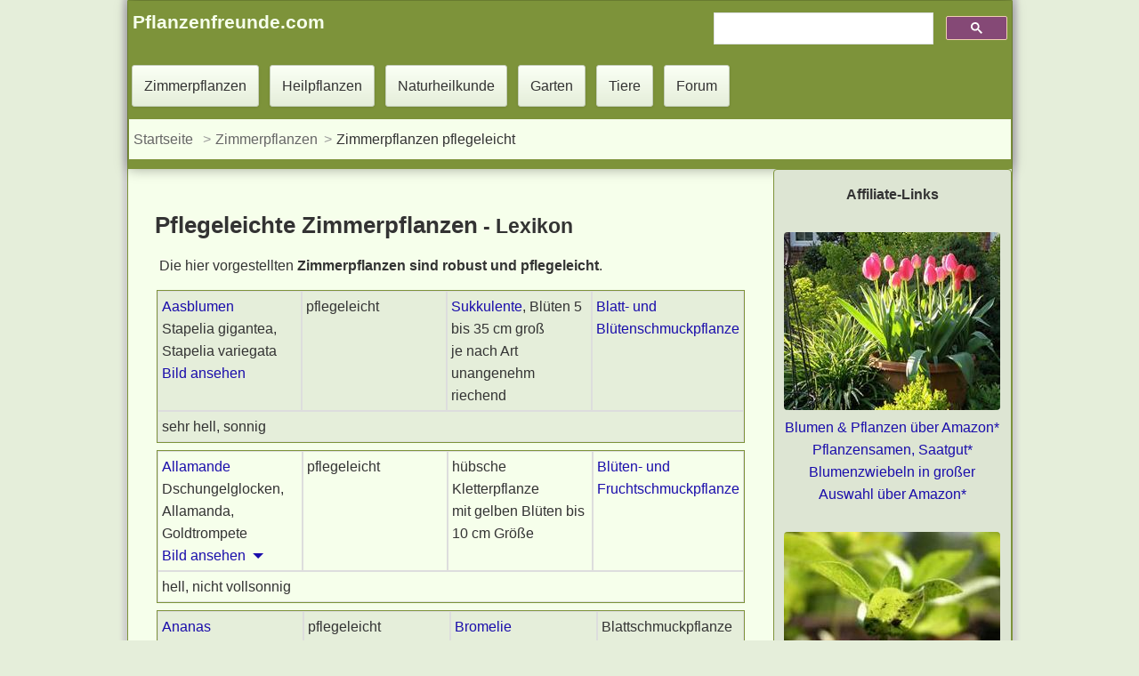

--- FILE ---
content_type: text/html
request_url: https://www.pflanzenfreunde.com/lexika/pflegeleichte-zimmerpflanzen.htm
body_size: 17410
content:
<!DOCTYPE html><html lang="de"><head><meta content="text/html; charset=utf-8" http-equiv="Content-Type"><script>
  var _paq = window._paq = window._paq || [];
  /* tracker methods like "setCustomDimension" should be called before "trackPageView" */
  _paq.push(["disableCookies"]);
  _paq.push(['trackPageView']);
  _paq.push(['enableLinkTracking']);
  (function() {
    var u="//www.pflanzenfreunde.com/analyse/";
    _paq.push(['setTrackerUrl', u+'matomo.php']);
    _paq.push(['setSiteId', '1']);
    var d=document, g=d.createElement('script'), s=d.getElementsByTagName('script')[0];
    g.async=true; g.src=u+'matomo.js'; s.parentNode.insertBefore(g,s);
  })();
</script>
<script async src="https://pagead2.googlesyndication.com/pagead/js/adsbygoogle.js?client=ca-pub-3507982353542739"
     crossorigin="anonymous"></script>

<link rel="stylesheet" href="../css/all-s.css"><meta content="IE=edge" http-equiv="X-UA-Compatible"><meta name="viewport" content="width=device-width, initial-scale=1.0"><meta name="theme-color" content="#f6ffeb"><meta name="copyright" content="www.pflanzenfreunde.com"><meta content="index,follow" name="robots"><link href="https://www.pflanzenfreunde.com/favicon.ico" rel="icon" type="image/x-icon"><link href="https://www.pflanzenfreunde.com/apple-touch-icon.png" rel="apple-touch-icon"><title>Zimmerpflanzen pflegeleicht und robust - Pflanzenfreunde</title><meta content="Viele Zimmerpflanzen sind pflegeleicht und tolerieren auch Pflegefehler. Die Liste mit Pflege und Bildern robuster Pflanzen zeigt Ihnen die richtige Pflanze " name="description"></head><body><div class="container-fluid"><header class="header clear"><div class="pull-left b450"><a class="h3 margin-ad col" href="https://www.pflanzenfreunde.com"><strong>Pflanzenfreunde.com</strong></a></div><div class="gcse pull-right margin-ad such"><script async="" src="https://cse.google.com/cse.js?cx=partner-pub-3507982353542739:6122602138"></script>
			
<div class="gcse-searchbox-only"></div></div><nav class="clear"><a class="button" href="../zimmerpflanzen.htm" title="Zimmerpflanzen: Lexikon A - Z">Zimmerpflanzen</a> <a class="button" href="../heilpflanzen/index.htm">Heilpflanzen</a> <a class="button" href="../hausmittel/index.htm">Naturheilkunde</a> <a class="button" href="../garten/index.htm">Garten</a> <a class="button" href="../fauna/index.htm">Tiere</a> <a class="button" href="../foren/index.php">Forum</a> <ol class="breadcrumb"><li><a href="../index.htm">Startseite</a></li> <li><a href="../zimmerpflanzen.htm" title="Zimmerpflanzen Themenübersicht">Zimmerpflanzen</a></li><li>Zimmerpflanzen pflegeleicht</li> </ol></nav></header><div class="container"><div class="left-container"><main><article><div class="panel-body"><header><h1 class="h1">Pflegeleichte Zimmerpflanzen<span class="small"> - Lexikon</span></h1></header><p>Die hier vorgestellten <strong>Zimmerpflanzen sind robust und pflegeleicht</strong>. </p><div class="table-responsive"><table class="fle"><tr class="st"><td><a href="../aasblumen.htm" title="Pflege einer Aasblume">Aasblumen</a><br>Stapelia gigantea, Stapelia variegata<br><a href="../bilder/sukkulenten/stapelia.jpg" onmousedown="return hs.expand(this)">Bild ansehen</a> </td><td>pflegeleicht</td><td><a href="../sukkulenten-pflegen.htm">Sukkulente</a>, Blüten 5 bis 35 cm groß<br>je nach Art unangenehm riechend</td><td><a href="bluehende-zimmerpflanzen.htm" title="Übersicht der Blütenpflanzen und blühenden Zimmerpflanzen">Blatt- und Blütenschmuckpflanze</a></td><td>sehr hell, sonnig</td></tr><tr><td><a href="../allamande.htm" title="Pflege der Allamande">Allamande</a><br>Dschungelglocken, Allamanda, Goldtrompete<br><a href="../bilder/blumen/allamanda-1.jpg" onmousedown="return hs.expand(this)">Bild ansehen <b class="caret"></b></a></td><td>pflegeleicht</td><td>hübsche Kletterpflanze<br>mit gelben Blüten bis 10 cm Größe</td><td><a href="bluehende-zimmerpflanzen.htm" title="Übersicht der Fruchtschmuck- und blühender Zimmerpflanzen">Blüten- und Fruchtschmuckpflanze</a></td><td>hell, nicht vollsonnig</td></tr><tr class="st"><td><a href="bromelien/ananas.htm" title="Kulturanleitung Ananas">Ananas</a><br>Zier-Ananas, Ananas comosus, Ananas sativus<br><a href="../bilder/bromelien/ananas2.jpg" >Bild ansehen <b class="caret"></b></a></td><td>pflegeleicht</td><td><a href="bromelien/ananasgewaechse.htm" title="Bromelien richtig pflegen, Teil 1">Bromelie</a></td><td>Blattschmuckpflanze</td><td>sehr hell, sonnig</td></tr><tr><td><a href="../apfelsinen.htm" title="Pflege der Apfelsinen">Apfelsine</a><br>Citrus sinensis, Citrus mitis, Calamondinorange<br><a href="../bilder/blumen/citrus3.jpg" onmousedown="return hs.expand(this)">Bild ansehen <b class="caret"></b></a></td><td>pflegeleicht</td><td>solitärer Zimmerbaum, je nach<br>Sorte nicht immer blühwillig</td><td><a href="bluehende-zimmerpflanzen.htm" title="Übersicht der Fruchtschmuck- und blühender Zimmerpflanzen">Blüten- und Fruchtschmuckpflanze</a></td><td>sehr hell, sonnig</td></tr><tr class="st"><td><a href="zimmerpalmen/areca-palme.htm" title="Pflege der Arecapalme">Arecapalme</a><br>Goldfruchtpalme, Goldblattpalme, Dypsis lutescens, früher Chrysalidocarpus lutescens<br><a href="../bilder/palmen/chrysalidocarpus.jpg" >Bild ansehen <b class="caret"></b></a></td><td>pflegeleicht</td><td><a href="../palmen-pflege.htm">Palme</a></td><td>Blattschmuckpflanze, Solitärpflanze</td><td>hell, nicht vollsonnig</td></tr><tr><td><a href="../ardisie.htm" title="Pflege einer Ardisie">Ardisie</a><br>Ardisia Familie: Myrsinaceae, Spitzblume<br><a href="../bilder/blumen/ardisia-3.jpg" onmousedown="return hs.expand(this)">Bild ansehen <b class="caret"></b></a></td><td>pflegeleicht</td><td>Winterblüher, sternförmige, weiße oder<br>rosarote Blüten, große, glänzende Beeren</td><td><a href="bluehende-zimmerpflanzen.htm" title="Übersicht der Fruchtschmuck- und blühender Zimmerpflanzen">Blüten- und Fruchtschmuckpflanze</a></td><td>hell, nicht vollsonnig</td></tr><tr class="st"><td><a href="../aukube.htm" title="Pflege der Aukube">Aukube</a><br>Goldorange, Aucuba japonica<br><a href="../bilder/blumen/aucuba.jpg" >Bild ansehen <b class="caret"></b></a></td><td>pflegeleicht</td><td>auch f. Balkon, Terrasse</td><td>Blattschmuckpflanze</td><td>hell, nicht vollsonnig</td></tr></table></div><table class="fle"><thead><tr><th>Botanische Namen</th><th>Schwierigkeit</th><th>Besonderheit</th><th>Verwendung </th><th>Standort</th></tr></thead><tr class="st"><td><a href="../zimmerpflanzen-acorus.htm" title="Kulturanleitung Acorus">Acorus</a><br>Kalmus, Acorus calamus<br><a href="../bilder/blumen/zimmerpflanzen-3.jpg" >Bild ansehen <b class="caret"></b></a></td><td>pflegeleicht</td><td>gestreifte Graspflanze, Sumpfpflanze<br>bedingt winterhart</td><td>Blattschmuckpflanze</td><td>mittelhell</td></tr><tr><td><a href="farne/adiantum.htm" title="Kulturanleitung Adiantum - Frauenhaarfarn">Adiantum</a><br>Frauenhaarfarn, Venushaar<br><a href="../bilder/farne/adiantum-2.jpg" >Bild ansehen <b class="caret"></b></a></td><td>pflegeleicht</td><td><a href="farne/farn-lexikon.htm">grazile Farnpflanze</a>, <a href="../ampelpflanzen.htm">Ampelpflanze</a></td><td>Blattschmuckpflanze</td><td>mittelhell</td></tr><tr class="st"><td><a href="bromelien/zimmerpflanzen-aechmea.htm" title="Kulturanleitung Aechmea - Lanzenrosette / Bromelie">Aechmea</a><br>Lanzenrosette<br><a href="../bilder/bromelien/aechmea-5.jpg" onmousedown="return hs.expand(this)">Bild ansehen <b class="caret"></b></a></td><td>pflegeleicht</td><td><a href="bromelien/ananasgewaechse.htm" title="Bromelien richtig pflegen, Teil 1">Bromelie</a>, einzelne Blüte, nach der <br>Blütezeit farbenprächtige Hochblätter</td><td><a href="bluehende-zimmerpflanzen.htm" title="Übersicht der Blütenpflanzen und blühenden Zimmerpflanzen">Blatt- und Blütenschmuckpflanze</a></td><td>hell, nicht vollsonnig</td></tr><tr><td><a href="sukkulenten/aeonium.htm" title="Kulturanleitung Aeonium / Sukkulente">Aeonium Arten</a><br>Dickblatt<br><a href="../bilder/sukkulenten/aeonium-1.jpg" onmousedown="return hs.expand(this)">Bild ansehen <b class="caret"></b></a></td><td>pflegeleicht</td><td><a href="../sukkulenten-pflegen.htm" rel="nofollow">Sukkulente</a>, sternförmige,<br>gelbgrüne oder cremefarbene Blüten</td><td><a href="bluehende-zimmerpflanzen.htm" title="Übersicht der Blütenpflanzen und blühenden Zimmerpflanzen">Blatt- und Blütenschmuckpflanze</a></td><td>hell, sonnig</td></tr><tr class="st"><td><a href="sukkulenten/agave.htm" title="Kulturanleitung Agave">Agave</a><br>Jahrhundertpflanze<br><a href="../bilder/sukkulenten/agave.jpg" >Bild ansehen <b class="caret"></b></a></td><td>pflegeleicht</td><td><a href="../sukkulenten-pflegen.htm" rel="nofollow">Sukkulente</a></td><td>Blattschmuckpflanze</td><td>sehr hell, sonnig</td></tr><tr><td><a href="../aglaonema.htm" title="Kulturanleitung Aglaonema">Aglaonema</a><br>Aglaonema commutatum, Kolbenfaden<br><a href="../bilder/blumen/aglaonema.jpg" >Bild ansehen <b class="caret"></b></a></td><td>pflegeleicht</td><td>beliebte Zimmerpflanze</td><td>Blattschmuckpflanze</td><td>hell, nicht sonnig</td></tr><tr class="st"><td><a href="sukkulenten/aichryson.htm" title="Kulturanleitung Aichryson">Aichryson</a><br>Aichryson laxum<br><a href="../bilder/sukkulenten/aichryson.jpg" onmousedown="return hs.expand(this)">Bild ansehen <b class="caret"></b></a></td><td>pflegeleicht</td><td><a href="../sukkulenten-pflegen.htm" rel="nofollow">Sukkulente</a>, Büschel<br>zahlreicher blass gelber Blüten</td><td><a href="bluehende-zimmerpflanzen.htm" title="Übersicht der Blütenpflanzen und blühenden Zimmerpflanzen">Blatt- und Blütenschmuckpflanze</a></td><td>hell, nicht vollsonnig</td></tr><tr><td><a href="sukkulenten/aloe.htm" title="Kulturanleitung Aloe">Aloe</a><br>Tiger-Aloe, Papageien-Aloe, Aloe arborescens, Aloe barbadensis (echte Aloe) u. a. <br><a href="../bilder/sukkulenten/aloe-1.jpg" >Bild ansehen <b class="caret"></b></a></td><td>pflegeleicht</td><td><a href="../sukkulenten-pflegen.htm" rel="nofollow">Sukkulente</a></td><td>Blattschmuckpflanze</td><td>hell, nicht vollsonnig</td></tr><tr class="st"><td><a href="../scheinrebe-ampelopsis.htm" title="Kulturanleitung Ampelopsis / Scheinrebe">Ampelopsis</a><br>Scheinrebe, Jungfernrebe, Zimmerwein <br><a href="../bilder/blumen/ampelopsis-4.jpg" >Bild ansehen <b class="caret"></b></a></td><td>pflegeleicht</td><td>Kletterpflanze</td><td>Blattschmuckpflanze</td><td>hell, nicht vollsonnig</td></tr><tr><td><a href="../aphelandra-glanzkoelbchen.htm" title="Kulturanleitung Aphelandra / Glanzkölbchen">Aphelandra</a><br>Glanzkölbchen<br><a href="../bilder/blumen/aphelandra-1.jpg" onmousedown="return hs.expand(this)">Bild ansehen <b class="caret"></b></a></td><td>pflegeleicht</td><td>beliebte Zimmerpflanze<br>schwierig zur Blüte zu bringen</td><td><a href="bluehende-zimmerpflanzen.htm" title="Übersicht der Fruchtschmuck- und blühender Zimmerpflanzen">Blüten- und Fruchtschmuckpflanze</a></td><td>hell, nicht sonnig</td></tr><tr class="st"><td><a href="kakteen/aporocactus.htm" title="Kulturanleitung Aporocactus / Schlangenkaktus">Aporocactus</a><br>Schlangenkaktus / Peitschenkaktus, Disocactus, syn. Aporocactus<br><a href="../bilder/kakteen/disocactus.jpg" >Bild ansehen <b class="caret"></b></a></td><td>pflegeleicht</td><td><a href="../kakteen-pflegen.htm">Kaktee</a>, <a href="../ampelpflanzen.htm">Ampelpflanze</a></td><td><a href="bluehende-zimmerpflanzen.htm" title="Übersicht der Blütenpflanzen und blühenden Zimmerpflanzen">Blatt- und Blütenschmuckpflanze</a></td><td>hell, sonnig</td></tr><tr><td><a href="../ardisia.htm" title="Kulturanleitung Ardisia / Ardisie">Ardisia</a><br>Ardisie, Spitzblume <br><a href="../bilder/blumen/ardisia1.jpg" onmousedown="return hs.expand(this)">Bild ansehen <b class="caret"></b></a></td><td>pflegeleicht</td><td>Winterblüher, sternförmige, weiße oder<br>rosarote Blüten, große, glänzende Beeren</td><td><a href="bluehende-zimmerpflanzen.htm" title="Übersicht der Fruchtschmuck- und blühender Zimmerpflanzen">Blüten- und Fruchtschmuckpflanze</a></td><td>hell, nicht vollsonnig</td></tr><tr class="st"><td><a href="zimmerpalmen/aspidistra.htm" title="Kulturanleitung Aspidistra / Schusterpalme">Aspidistra</a><br>Schusterpalme, Metzgerpalme, Schildblume, Eisenpflanze. Aspidistra elatior<br><a href="../bilder/palmen/aspidistra.jpg" >Bild ansehen <b class="caret"></b></a></td><td>pflegeleicht</td><td><a href="../palmen-pflege.htm">Palme</a>, sehr robust<br><a href="zimmerpflanzen-wenig-licht.htm" title="Übersicht der Zimmerpflanzen für dunkle Standorte">für dunkle Standorte</a></td><td>Blattschmuckpflanze</td><td>mittelhell bis schattig</td></tr><tr><td><a href="farne/asplenium-streifenfarn.htm" title="Kulturanleitung Asplenium / Streifenfarn">Asplenium</a><br>Streifenfarn, Vogel-Nestfarn, Asplenium bulbiferum, Asplenium daucifolium, Asplenium nidus<br><a href="../bilder/farne/asplenium.jpg" >Bild ansehen <b class="caret"></b></a></td><td>pflegeleicht</td><td><a href="farne/farn-lexikon.htm">Farnpflanze</a><br><a href="zimmerpflanzen-wenig-licht.htm" title="Übersicht der Zimmerpflanzen für dunkle Standorte">für dunkle Standorte geeignet</a></td><td>Blattschmuckpflanze</td><td>mittelhell bis schattig</td></tr></table><table class="fle"><thead><tr class="st"><th>Deutsche Namen</th><th>Schwierigkeit</th><th>Besonderheit</th><th>Verwendung </th><th>Standort</th></tr></thead><tr><td><a href="../begonien.htm" title="Pflege der Begonien">Begonien<br><span class="small">rhizombildend</span></a><br>Begonie / Schiefblatt<br><a href="../bilder/blumen/begonia.jpg" onmousedown="return hs.expand(this)">Bild ansehen <b class="caret"></b></a></td><td>pflegeleicht</td><td>beliebte Zimmerpflanze<br>Blüten in weiß, gelb, violett, rosa, u.a.</td><td><a href="bluehende-zimmerpflanzen.htm" title="Übersicht der Blütenpflanzen und blühenden Zimmerpflanzen">Blatt- und Blütenschmuckpflanze</a></td><td>hell, halbschattig</td></tr><tr class="st"><td><a href="zimmerpalmen/bergpalmen.htm" title="Pflege einer Bergpalme">Bergpalme</a><br>Mexikanische Bergpalme, Zierliche Bergpalme, Chamaedorea elegans, C. graminifolia<br><a href="../bilder/palmen/chamaedorea1.jpg" >Bild ansehen <b class="caret"></b></a></td><td>pflegeleicht</td><td>robuste Zimmerpalme</td><td>Blattschmuckpflanze</td><td>hell, halbschattig</td></tr><tr><td><a href="../birkenfeige.htm" title="Pflege der Birkenfeige">Birkenfeige</a><br>Ficus benjamina (Ficus benjamini)<br><a href="../bilder/blumen/birkenfeige.jpg" >Bild ansehen <b class="caret"></b></a></td><td>pflegeleicht</td><td>beliebte Zimmerpflanze</td><td>Blattschmuckpflanze</td><td>hell, halbschattig</td></tr><tr class="st"><td><a href="../blattfahne.htm" title="Pflege der Blattfahne">Blattfahne</a><br>Spathiphyllum, Scheidenblatt, Blattfahne, Einblatt, Friedenslilie <br><a href="../bilder/blumen/spathiphyllum-1.jpg" onmousedown="return hs.expand(this)">Bild ansehen <b class="caret"></b></a></td><td>pflegeleicht</td><td>beliebte Zimmerpflanze mit glänzenden<br>Blättern und aparten Blüten</td><td>Blüten und Fruchtschmuckpflanze</td><td>hell, mittelhell bis schattig</td></tr><tr><td><a href="../blaugloeckchen.htm" title="Pflege der Blauglöckchen">Blauglöckchen</a><br>Browallia, Saphir-Veilchenstrauch, Veilchenstrauch<br><a href="../bilder/blumen/browallia2.jpg" onmousedown="return hs.expand(this)">Bild ansehen <b class="caret"></b></a></td><td>pflegeleicht</td><td>saphirblaue, weiße, dunkelblaue Blüten<br><a href="../ampelpflanzen.htm" title="Lexikon: Pflanzen für Blumenampeln">gut für Blumenampeln geeignet</a></td><td><a href="bluehende-zimmerpflanzen.htm" title="Übersicht der Fruchtschmuck- und blühender Zimmerpflanzen">Blüten- und Fruchtschmuckpflanze</a></td><td>hell, halbschattig</td></tr><tr class="st"><td><a href="../bleiwurz.htm" title="Pflege des Bleiwurz">Bleiwurz</a><br>Plumbago, Kap-Bleiwurz<br><a href="../bilder/blumen/plumbago-1.jpg" onmousedown="return hs.expand(this)">Bild ansehen <b class="caret"></b></a></td><td>pflegeleicht</td><td>Ähren wachsen mit bis zu 25 hellblaue<br>oder weiße, ausdauernde Blüten</td><td><a href="bluehende-zimmerpflanzen.htm" title="Übersicht der Fruchtschmuck- und blühender Zimmerpflanzen">Blüten- und Fruchtschmuckpflanze</a></td><td>sehr hell, sonnig</td></tr><tr><td><a href="../bogenhanf.htm" title="Pflege eines Bogenhanf">Bogenhanf</a><br>Sansevieria hyacinthoides, S. cylindrica, S. trifasciata<br><a href="../bilder/blumen/sanseveria-1.jpg" >Bild ansehen <b class="caret"></b></a></td><td>pflegeleicht</td><td>gut für Gruppenpflanzungen </td><td>Blattschmuckpflanze </td><td>sehr hell, sonnig</td></tr><tr class="st"><td><a href="../bubikopf.htm" title="Pflege eines Bubikopf">Bubikopf</a><br>Soleirolia soleirolii Syn. Helxine soleirolii<br><a href="../bilder/blumen/helxine1.jpg" >Bild ansehen <b class="caret"></b></a></td><td>pflegeleicht</td><td><a href="../ampelpflanzen.htm" title="Lexikon: Pflanzen für Blumenampeln">für Blumenampeln</a></td><td>Blattschmuckpflanze</td><td>hell, halbschattig</td></tr><tr><td><a href="../buntnessel.htm" title="Pflege der Buntnessel">Buntnessel</a><br>Solenostemon scutellarioides Syn. Plectranthus scutellarioides, ehem. Coleus blumei<br><a href="../bilder/blumen/coleus.jpg" >Bild ansehen <b class="caret"></b></a></td><td>pflegeleicht</td><td>kräftig gefärbtes, buntes Laub</td><td>Blattschmuckpflanze</td><td>hell, sonnig</td></tr></table><table class="fle"><thead><tr class="st"><th>Botanische Namen</th><th>Schwierigkeit</th><th>Besonderheit</th><th>Verwendung </th><th>Standort</th></tr></thead><tr><td><a href="../beaucarnea-pflege.htm" title="Kulturanleitung Beaucarnea">Beaucarnea</a><br>Flaschenbaum, Elefantenfuß, Wasserpalme, Beaucarnea recurvata, Beaucarnea stricta<br><a href="../pflanzenbild/beaucarnea-recurvata-11.jpg" >Bild ansehen <b class="caret"></b></a></td><td>pflegeleicht</td><td>solitärer Zimmerbaum, palmartiger Wuchs</td><td>Blattschmuckpflanze</td><td>hell, sonnig</td></tr><tr class="st"><td><a href="../zimmerhopfen.htm" title="Kulturanleitung  Zimmerhopfen Beloperone">Beloperone</a><br>Justicia brandegeana (syn. Beloperone guttata), Zimmerhopfen, Zierhopfen<br><a href="../bilder/blumen/beloperone-1.jpg" onmousedown="return hs.expand(this)">Bild ansehen <b class="caret"></b></a></td><td>pflegeleicht</td><td>schmückende, braunrote Hochblätter<br>prächtige, farbenfrohe Blütenähren</td><td><a href="bluehende-zimmerpflanzen.htm" title="Übersicht der Fruchtschmuck- und blühender Zimmerpflanzen">Blüten- und Fruchtschmuckpflanze</a></td><td>hell, halbschattig</td></tr><tr><td><a href="bromelien/billbergia.htm" title="Kulturanleitung  Billbergia / Bromelie">Billbergia</a><br>Zimmerhafer<br><a href="../bilder/bromelien/billbergia-4.jpg" onmousedown="return hs.expand(this)">Bild ansehen <b class="caret"></b></a></td><td>pflegeleicht</td><td><a href="bromelien/ananasgewaechse.htm" title="Bromelien richtig pflegen, Teil 1">Bromelie</a> mit hübschen Blüten</td><td><a href="bluehende-zimmerpflanzen.htm" title="Übersicht der Blütenpflanzen und blühenden Zimmerpflanzen">Blatt- und Blütenschmuckpflanze</a></td><td>hell, halbschattig</td></tr><tr class="st"><td><a href="farne/blechnum-rippenfarn.htm" title="Kulturanleitung Blechnum Rippenfarn">Blechnum</a><br>Rippenfarn, Blechnum occidentale, B. moorei, B. brasiliense, u. a.<br><a href="../bilder/farne/blechnum.jpg" >Bild ansehen <b class="caret"></b></a></td><td><a href="pflegeleichte-zimmerpflanzen.htm" title="Hier geht`s zur Listenansicht leicht zu pflegender Zier- und Zimmerpflanzen">pflegeleicht</a></td><td><a href="../farne.htm">Farnpflanze</a></td><td>Blattschmuckpflanze</td><td>mittelhell</td></tr><tr><td>&nbsp;</td><td>&nbsp;</td><td>&nbsp;</td><td>&nbsp;</td><td>&nbsp;</td></tr><tr class="st"><td><a href="orchideen/brassia.htm" title="Kulturanleitung Brassia">Brassia</a><br>Brassia brachiata, Brassia caudata, Brassia verrucosa<br><a href="../bilder/orchideen/brassia-4.jpg" onmousedown="return hs.expand(this)">Bild ansehen <b class="caret"></b></a></td><td>pflegeleicht</td><td><a href="orchideen/orchideen-allgemein.htm" rel="nofollow">Orchidee</a></td><td><a href="bluehende-zimmerpflanzen.htm" title="Übersicht: blühende Zimmerpflanzen, Blütenschmuckpflanze">Blütenschmuckpflanze</a></td><td>hell, nicht sonnig</td></tr><tr><td><a href="../browallia.htm" title="Kulturanleitung Browallia">Browallia</a><br>Blauglöckchen, Saphir-Veilchenstrauch <br><a href="../bilder/blumen/browallia2.jpg" onmousedown="return hs.expand(this)">Bild ansehen <b class="caret"></b></a></td><td>pflegeleicht</td><td>saphirblaue, weiße, dunkelblaue Blüten<br><a href="../ampelpflanzen.htm" title="Lexikon: Pflanzen für Blumenampeln">gut für Blumenampeln geeignet</a></td><td><a href="bluehende-zimmerpflanzen.htm" title="Übersicht der Fruchtschmuck- und blühender Zimmerpflanzen">Blüten- und Fruchtschmuckpflanze</a></td><td>hell, halbschattig</td></tr></table><table class="fle"><thead><tr class="st"><th>Deutsche Namen</th><th>Schwierigkeit</th><th>Besonderheit</th><th>Verwendung </th><th>Standort</th></tr></thead><tr><td><a href="../chili.htm" title="Pflege der Chilli">Chili</a><br>Capsicum, Peperoni, Pfefferoni, Chili, Paprika, spanischer Pfeffer<br><a href="../heilpflanzen-bilder/chilli-1.jpg" onmousedown="return hs.expand(this)">Bild ansehen <b class="caret"></b></a></td><td>pflegeleicht</td><td>kräftig leuchtende, rote Früchte<br>kleine, unscheinbare weiße Blüten</td><td><a href="bluehende-zimmerpflanzen.htm" title="Übersicht der Blütenpflanzen und blühenden Zimmerpflanzen">Blatt- und Blütenschmuckpflanze</a></td><td>hell, sonnig</td></tr><tr class="st"><td><a href="zimmerpalmen/chusan-palme.htm" title="Kulturanleitung Chusan Palme">Chusan Palme</a><br>Hanfpalme, Trachycarpus, syn. Chamaerops exelsa, Chamaerops fortunei<br><a href="../bilder/palmen/hanfpalme.jpg" >Bild ansehen <b class="caret"></b></a></td><td>pflegeleicht</td><td>Solitärpflanze, <a href="../palmen-pflege.htm">Palme</a></td><td>Blattschmuckpflanze</td><td>hell, halbschattig</td></tr><tr><td><a href="../chrysanthemen.htm" title="Pflege der Chrysanthemen">Chrysanthemen</a><br>Chrysanthemum, Strauchmagerite <br><a href="../bilder/blumen/chrysanthemum-4.jpg" onmousedown="return hs.expand(this)">Bild ansehen <b class="caret"></b></a></td><td>pflegeleicht</td><td>im Sommer für Balkon<br>oder Terrasse</td><td><a href="bluehende-zimmerpflanzen.htm" title="Übersicht der Fruchtschmuck- und blühender Zimmerpflanzen">Blüten- und Fruchtschmuckpflanze</a></td><td>hell, halbschattig</td></tr></table><div class="table-responsive"><table class="fle"><thead><tr class="st"><th>Botanische Namen</th><th>Schwierigkeit</th><th>Besonderheit</th><th>Verwendung </th><th>Standort</th></tr></thead><tr><td><a href="../pantoffelblume-calceolaria.htm" title="Kulturanleitung Pantoffelblume / Calceolaria">Calceolaria</a><br>Pantoffelblume<br><a href="../bilder/blumen/calceolaria.jpg" onmousedown="return hs.expand(this)">Bild ansehen <b class="caret"></b></a></td><td>pflegeleicht</td><td>dekorative Blüten und hübsche Blätter<br>an Pantoffel erinnernde Blüten</td><td><a href="bluehende-zimmerpflanzen.htm" title="Übersicht der Blütenpflanzen und blühenden Zimmerpflanzen">Blatt- und Blütenschmuckpflanze</a></td><td>hell, nicht sonnig</td></tr><tr class="st"><td><a href="../callistemon.htm" title="Kulturanleitung Callistemon">Callistemon</a><br>Pfeifenputzer, Flaschenputzer<br><a href="../bilder/blumen/callistemon-1.jpg" onmousedown="return hs.expand(this)">Bild ansehen <b class="caret"></b></a></td><td>pflegeleicht</td><td>schöne Blüten mit langen,<br>prächtig farbigen Staubfäden</td><td><a href="bluehende-zimmerpflanzen.htm" title="Übersicht der Blütenpflanzen und blühenden Zimmerpflanzen">Blatt- und Blütenschmuckpflanze</a></td><td>hell, sonnig</td></tr><tr><td><a href="../campanula-glockenblume.htm" title="Pflege der Glockenblume Campanula">Campanula</a><br>Glockenblume<br><a href="../bilder/blumen/campanula-4.jpg" onmousedown="return hs.expand(this)">Bild ansehen <b class="caret"></b></a></td><td>pflegeleicht</td><td><a href="../ampelpflanzen-2.htm" title="Lexikon: Zimmerpflanzen für Blumenampeln">Ampelpflanze</a>, meist hellblaue<br>sternförmige, glockenartige Blüten </td><td><a href="bluehende-zimmerpflanzen.htm" title="Übersicht der Fruchtschmuck- und blühender Zimmerpflanzen">Blüten- und Fruchtschmuckpflanze</a></td><td>hell, nicht sonnig</td></tr><tr class="st"><td><a href="../capsicum.htm" title="Pflege der Capsicum / Paprika">Capsicum</a><br>Peperoni, Zier-Paprika, Chili, Paprika, spanischer Pfeffer<br><a href="../heilpflanzen-bilder/chilli-2big.jpg" onmousedown="return hs.expand(this)">Bild ansehen <b class="caret"></b></a></td><td>pflegeleicht</td><td>kräftig leuchtende, rote Früchte<br>kleine, unscheinbare weiße Blüten</td><td>Blatt- und Blütenschmuckpflanze</td><td>hell, sonnig</td></tr><tr><td><a href="../carex.htm" title="Pflege der japanische Segge / Carex">Carex</a> <br>Segge, Carex morrowii, Carex pendula, Carex montana <br><a href="../bilder/blumen/carex-3.jpg" >Bild ansehen <b class="caret"></b></a>&nbsp;</td><td>pflegeleicht</td><td>elegantes Zimmergras</td><td>Blattschmuckpflanze</td><td>hell, nicht sonnig</td></tr><tr class="st"><td><a href="kakteen/cereus.htm" title="Pflege der Cereus / Säulenkaktus">Cereus</a><br>Säulenkaktus, Felsenkaktus, Cereus uruguayanus (syn. Cereus peruvianus), Cereus jamacaru<br><a href="../bilder/kakteen/cereus2.jpg" >Bild ansehen <b class="caret"></b></a></td><td>pflegeleicht</td><td><a href="../kakteen-pflegen.htm">Kaktee</a></td><td>Blattschmuckpflanze</td><td>hell, vollsonnig</td></tr><tr><td><a href="sukkulenten/ceropegia.htm" title="Pflege der Ceropegia / Leuchterblume">Ceropegia</a> <br>Leuchterblume, Ceropegia linearis subsp. woodi (syn. Ceropegia woodii)<br><a href="../bilder/blumen/ceropegia1.jpg" >Bild ansehen <b class="caret"></b></a>&nbsp;</td><td>pflegeleicht</td><td><a href="../ampelpflanzen.htm" title="Übersicht der Ampelpflanzen">Ampelpflanze</a>, <a href="../sukkulenten-pflegen.htm" rel="nofollow">Sukkulente</a></td><td>Blattschmuckpflanze</td><td>hell, halbschattig</td></tr><tr class="st"><td><a href="zimmerpalmen/chamaedorea-bergpalme.htm" title="Pflege der Chamaedorea / Bergpalme">Chamaedorea</a><br>Mexikanische Bergpalme, Zierliche Bergpalme, Chamaedorea elegans, Chamaedorea graminifolia<br><a href="../bilder/palmen/chamaedorea1.jpg" >Bild ansehen <b class="caret"></b></a></td><td>pflegeleicht</td><td>Solitärpflanze, robuste <a href="../palmen-pflege.htm">Palme</a></td><td>Blattschmuckpflanze</td><td>hell, vollsonnig</td></tr><tr><td><a href="zimmerpalmen/chamaerops.htm" title="Pflege der Chamaerops / Zwergpalme">Chamaerops</a><br>Zwergpalme, Chamaerops humilis<br><a href="../bilder/palmen/chamaerops-humilis-4.jpg" >Bild ansehen <b class="caret"></b></a></td><td>pflegeleicht</td><td>Solitärpflanze, <a href="../palmen-pflege.htm">Palme</a></td><td>Blattschmuckpflanze</td><td>hell, vollsonnig</td></tr><tr class="st"><td><a href="knollenpflanzen/chlorophytum-gruenlilie.htm" title="Pflege der Chlorophytum / Grünlilie:">Chlorophytum</a><br>Grünlilie, Chlorophytum comosum in Sorten<br><a href="../bilder/blumen/gruenlilie.jpg" >Bild ansehen <b class="caret"></b></a></td><td>pflegeleicht</td><td><a href="../ampelpflanzen.htm" title="Übersicht der Ampelpflanzen">Ampelpflanze</a><br>beliebte Zimmerpflanze</td><td>Blattschmuckpflanze</td><td>hell, halbschattig</td></tr><tr><td><a href="../cissus-klimme.htm" title="Pflege der Cissus / Klime">Cissus</a><br>Russischer Wein, Klimme, Zimmerrebe, Königswein, Cissus rhombifolia u. a.<br><a href="../bilder/blumen/cissus.jpg" >Bild ansehen <b class="caret"></b></a></td><td>pflegeleicht</td><td><a href="../ampelpflanzen.htm" title="Übersicht der Ampelpflanzen">Ampelpflanze</a>, Kletterpflanze</td><td>Blattschmuckpflanze</td><td>hell, nicht sonnig</td></tr><tr class="st"><td><a href="../coleus-buntnessel.htm" title="Pflege der Coleus / Buntnessel">Coleus</a><br>Buntnessel, Colenostemon scutellarioides Syn. Plectranthus scutellarioides, ehem. Coleus blumei<br><a href="../bilder/blumen/coleus.jpg" >Bild ansehen <b class="caret"></b></a></td><td>pflegeleicht</td><td>kräftig gefärbtes, buntes Laub</td><td>Blattschmuckpflanze</td><td>hell, sonnig</td></tr><tr><td><a href="sukkulenten/crassula-ovata.htm" title="Pflege der Crassula ovata">Crassula ovata</a><br>Dickblatt, Pfennigbaum, Elefantenbaum, Speckeiche, Jadestrauch<br><a href="../pflanzenbilder/geldbaeume.jpg" >Bild ansehen <b class="caret"></b></a></td><td>pflegeleicht</td><td><a href="../sukkulenten-pflegen.htm" rel="nofollow">Sukkulente</a></td><td>Blattschmuckpflanze</td><td>hell, sonnig</td></tr><tr class="st"><td><a href="../crossandra.htm" title="Pflege der Crossandra">Crossandra</a><br>Fransenbeutel, Tapirblume<br><a href="../bilder/blumen/crossandra1.jpg" onmousedown="return hs.expand(this)">Bild ansehen <b class="caret"></b></a></td><td>pflegeleicht</td><td>beliebte Zimmerpflanze, 15 cm lange Ähren mit<br>orangeroten oder lachsfarbenen Blüten und gelbem Auge</td><td><a href="bluehende-zimmerpflanzen.htm" title="Übersicht der Fruchtschmuck- und blühender Zimmerpflanzen">Blüten- und Fruchtschmuckpflanze</a></td><td>hell, halbschattig</td></tr><tr><td><a href="../cyanotis.htm" title="Pflege der Cyanotis">Cyanotis</a> <br>Cyanotis somaliensis, Cyanotis kewensis <br><a href="../bilder/blumen/cyanotis.jpg" >Bild ansehen <b class="caret"></b></a>&nbsp;</td><td>pflegeleicht</td><td><a href="../ampelpflanzen.htm">dekorative Ampelpflanze</a></td><td>Blattschmuckpflanze</td><td>hell, sonnig</td></tr><tr class="st"><td><a href="farne/cyrtomium.htm" title="Pflege der Cyrtomium / Farngewächs">Cyrtomium</a> <br>Sichelfarn, Ilexfarn, Mondsichelfarn, Cyrtomium falcatum, Cyrtomium fortunei syn. Polystichum falcatum var. fortunei<br><a href="../bilder/farne/cyrtomium1.jpg" >Bild ansehen <b class="caret"></b></a>&nbsp;</td><td>pflegeleicht</td><td><a href="farne/farn-lexikon.htm">grazile Farnpflanze</a></td><td>Blattschmuckpflanze </td><td>hell, nicht sonnig</td></tr></table></div><table class="fle"><thead><tr><th>Deutsche Namen</th><th>Schwierigkeit</th><th>Besonderheit</th><th>Verwendung </th><th>Standort</th></tr></thead><tr class="st"><td><a href="zimmerpalmen/dattelpalme.htm" title="Pflege einer Dattelpalme">Dattelpalme</a><br>Phoenix canariensis, Phoenix dactylifera, Phoenix robelenii<br><a href="../bilder/palmen/phoenix-roebelenii.jpg" >Bild ansehen <b class="caret"></b></a></td><td>pflegeleicht</td><td><a href="../palmen-pflege.htm">Palme</a></td><td>Blattschmuckpflanze, Solitärpflanze</td><td>hell, sonnig, halbschattig</td></tr><tr><td><a href="../dickblatt.htm" title="Pflege des Dickblatts">Dickblatt</a><br>Crassula ovata<br><a href="../pflanzenbilder/geldbaum.jpg" >Bild ansehen <b class="caret"></b></a></td><td>pflegeleicht</td><td><a href="../sukkulenten-pflegen.htm" rel="nofollow">Sukkulente</a></td><td>Blattschmuckpflanze</td><td>hell, vollsonnig</td></tr><tr class="st"><td><a href="../dickstamm.htm" title="Pflege des Dickstamms">Dickstamm</a><br>Pachyphytum, Pachyphytum bracteosum, Pachyphytum hookeri, Pachyphytum oviferum<br><a href="../bilder/sukkulenten/7.jpg" >Bild ansehen <b class="caret"></b></a></td><td>pflegeleicht</td><td><a href="../sukkulenten-pflegen.htm" rel="nofollow">Sukkulente</a></td><td>Blattschmuckpflanze</td><td>hell, vollsonnig</td></tr><tr><td><a href="zimmerpalmen/drachenbaum.htm" title="Pflege eines Drachenbaums">Drachenbaum</a><br>Dracaena fragans, D. marginata , D. deremensis, D. draco, D. goldieana,&nbsp; D. hookerana, D. lexa, D. sanderana, D. surculosa (godseffiana)<br><a href="../bilder/blumen/dracaena-4.jpg" >Bild ansehen <b class="caret"></b></a></td><td>pflegeleicht</td><td>solitärer Zimmerbaum, <br>palmartiger Wuchs</td><td>Blattschmuckpflanze</td><td>hell, halbschattig</td></tr><tr class="st"><td><a href="../dreimasterblumen.htm" title="Pflege der Dreimasterblumen">Dreimasterblume</a><br>Tradescantia, Wasserranke, flinker Heinrich<br><a href="../bilder/blumen/tradescantia-3.jpg" >Bild ansehen <b class="caret"></b></a></td><td>pflegeleicht</td><td><a href="../ampelpflanzen-2.htm" title="Lexikon: Zimmerpflanzen für Blumenampeln">Ampelpflanze</a></td><td>Blattschmuckpflanze</td><td>hell, halbschattig</td></tr><tr><td><a href="../dschungelglocken.htm" title="Pflege der Dschungelglocken">Dschungelglocken</a><br>Allamande, Goldtrompete<br><a href="../bilder/blumen/allamanda-1.jpg" onmousedown="return hs.expand(this)">Bild ansehen <b class="caret"></b></a></td><td>pflegeleicht</td><td>hübsche Kletterpflanze<br>mit großen, gelben Blüten</td><td><a href="bluehende-zimmerpflanzen.htm" title="Übersicht der Fruchtschmuck- und blühender Zimmerpflanzen">Blüten- und Fruchtschmuckpflanze</a></td><td>hell, halbschattig</td></tr></table><table class="fle"><thead><tr class="st"><th>Botanische Namen</th><th>Schwierigkeit</th><th>Besonderheit</th><th>Verwendung </th><th>Standort</th></tr></thead><tr><td><a href="../dichorisandra.htm" title="Pflege der Dichorisandra">Dichorisandra</a><br>Dichorisandra reginae<br><a href="../bilder/blumen/dichorisandra-2.jpg" >Bild ansehen <b class="caret"></b></a></td><td>pflegeleicht</td><td>kleine, meist blauviolett<br>gefärbte Blüten</td><td>&nbsp;Blattschmuckpflanze</td><td>hell, nicht sonnig</td></tr><tr class="st"><td><a href="../dieffenbachia.htm" title="Pflege der Dieffenbachia">Dieffenbachia</a><br>Dieffenbachie, Dieffenbachia maculata, Dieffenbachia imperialis, Dieffenbachia amoena u. a.<br><a href="../bilder/blumen/dieffenbachia-3.jpg" >Bild ansehen <b class="caret"></b></a></td><td>pflegeleicht</td><td>beliebte Zimmerpflanze<br><a href="zimmerpflanzen-wenig-licht.htm" title="Übersicht der Zimmerpflanzen für dunkle Standorte">für dunkle Standorte geeignet</a></td><td>Blattschmuckpflanze</td><td>Mittelhell, hell,<br>nicht vollsonnig</td></tr><tr><td><a href="knollenpflanzen/dioscorea.htm" title="Pflege der Dioscorea">Dioscorea</a><br>Yamswurzel, Yam, Yams, Dioscorea vittata, Syn. Dioscorea discolor<br><a href="../bilder/blumen/dioscorea1.jpg" >Bild ansehen <b class="caret"></b></a></td><td>pflegeleicht</td><td><a href="../zwiebelpflanzen.htm">Knollen- &amp; Zwiebelpflanze</a>,<br>bis 4 m lange Ranken</td><td>Blattschmuckpflanze</td><td>hell, halbschattig</td></tr><tr class="st"><td><a href="../dracaena.htm" title="Pflege der Dracaena">Dracaena</a><br>Drachenbaum, Dracaena fragans, D. marginata , D. deremensis, D. draco, D. goldieana,&nbsp; D. hookerana, D. lexa, D. sanderana, D. surculosa (godseffiana)<br><a href="../bilder/blumen/dracaena-4.jpg" >Bild ansehen </a>&nbsp;</td><td>pflegeleicht</td><td>solitärer Zimmerbaum, <br>palmartiger Wuchs</td><td>Blattschmuckpflanze</td><td>hell, halbschattig</td></tr><tr><td><a href="zimmerpalmen/dypsis-lutescens.htm" title="Pflege der Dypsis lutescens">Dypsis lutescens</a><br>Goldfruchtpalme, Goldblattpalme, Arecapalme, Madagaskar-Goldfruchtpalme, Dypsis lutescens, früher Chrysalidocarpus lutescens<br><a href="../bilder/palmen/chrysalidocarpus.jpg" >Bild ansehen <b class="caret"></b></a></td><td>pflegeleicht</td><td><a href="../palmen-pflege.htm">Palme</a></td><td>Blattschmuckpflanze, Solitärpflanze</td><td>hell, nicht vollsonnig</td></tr></table><table class="fle"><thead><tr class="st"><th>Deutsche Namen</th><th>Schwierigkeit</th><th>Besonderheit</th><th>Verwendung </th><th>Standort</th></tr></thead><tr><td><a href="sukkulenten/echeverien.htm" title="Pflege der Echeverien">Echeverie</a><br>Echeveria, Echeveria lavi, Echeveria subalpina, Echeveria runyonii<br><a href="../bilder/sukkulenten/echeveria-3.jpg" >Bild ansehen <b class="caret"></b></a></td><td>pflegeleicht</td><td><a href="../sukkulenten-pflegen.htm" rel="nofollow">Sukkulente</a></td><td>Blattschmuckpflanze</td><td>sehr hell, vollsonnig</td></tr><tr class="st"><td><a href="../elefantenfuss.htm" title="Pflege eines Elefantenfuß">Elefantenfuß</a><br>Flaschenbaum, Wasserpalme, Beaucarnea recurvata, Beaucarnea stricta<br><a href="../pflanzenbild/beaucarnea-recurvata-11.jpg" >Bild ansehen <b class="caret"></b></a></td><td>pflegeleicht</td><td>solitärer Zimmerbaum, palmartiger Wuchs</td><td>Blattschmuckpflanze</td><td>hell, sonnig</td></tr><tr><td><a href="../einblatt.htm" title="Pflege des Einblatts">Einblatt</a><br>Spathiphyllum, Scheidenblatt, Blattfahne, Friedenslilie<br><a href="../bilder/blumen/spathiphyllum-1.jpg" onmousedown="return hs.expand(this)">Bild ansehen <b class="caret"></b></a></td><td>pflegeleicht</td><td>beliebte Zimmerpflanze mit glänzenden<br>Blättern und aparten Blüten</td><td><a href="bluehende-zimmerpflanzen.htm" title="Übersicht der Fruchtschmuck- und blühender Zimmerpflanzen">Blüten- und Fruchtschmuckpflanze</a></td><td>hell, halbschattig bis<br>schattig, nicht sonnig</td></tr><tr class="st"><td><a href="../efeu.htm" title="Pflege eines Efeus">Efeu</a><br>Hedera helix, Hedera colchica (Kaukasusefeu)<br><a href="../heilpflanzen-bilder/efeu-1big.jpg" >Bild ansehen <b class="caret"></b></a></td><td>pflegeleicht</td><td><a href="../ampelpflanzen-2.htm" title="Lexikon: Zimmerpflanzen für Blumenampeln">Ampelpflanze</a>, Kletterpflanze<br>sehr beliebte Zimmerpflanze</td><td>Blattschmuckpflanze</td><td>hell, halbschattig</td></tr><tr><td><a href="../efeuaralie.htm" title="Pflege der Efeuaralie">Efeuaralie</a><br>X Fatshedera<br><a href="../bilder/blumen/fatshedera-1.jpg" >Bild ansehen <b class="caret"></b></a></td><td>pflegeleicht</td><td>Kreuzung zwischen <br><a href="../hedera.htm" title="Pflege des Efeu">Efeu</a> und <a href="../zimmeraralie.htm" title="Pflege der Zimmeraralie">Zimmeraralie</a></td><td>Blattschmuckpflanze</td><td>hell, halbschattig</td></tr><tr class="st"><td><a href="../efeutute.htm" title="Pflege der Efeutute">Efeutute</a><br>Epipremnum aureum, Epipremnum pinatum<br><a href="../bilder/efeututen-big.jpg" >Bild ansehen <b class="caret"></b></a></td><td>pflegeleicht</td><td>sehr beliebte Zimmerpflanze<br>mit langen Ranken</td><td>Blattschmuckpflanze </td><td>hell, nicht vollsonnig</td></tr><tr><td><a href="../ehrenpreis.htm" title="Pflege der Ehrenpreis">Ehrenpreis</a><br>Strauchveronika, Veronica, syn. Hebe<br><a href="../bilder/blumen/hebe.jpg" onmousedown="return hs.expand(this)">Bild ansehen <b class="caret"></b></a></td><td>pflegeleicht</td><td>immergrüne Blütensträucher, lavendelfarbene<br>purpurrote, purpurblaue Blüten&nbsp;</td><td>Blatt- und <a href="bluehende-zimmerpflanzen.htm" title="Übersicht: blühende Zimmerpflanzen, Blütenschmuckpflanze">Blütenschmuckpflanze</a> </td><td>hell, halbschattig</td></tr></table><table class="fle"><thead><tr class="st"><th>Botanische Namen</th><th>Schwierigkeit</th><th>Besonderheit</th><th>Verwendung </th><th>Standort</th></tr></thead><tr><td><a href="sukkulenten/echeverien.htm" title="Pflege der Echeveria">Echeveria</a><br>Echeverie, Echeveria lavi, Echeveria subalpina, Echeveria runyonii<br><a href="../bilder/sukkulenten/echeveria.jpg" >Bild ansehen <b class="caret"></b></a></td><td>pflegeleicht</td><td><a href="../sukkulenten-pflegen.htm" rel="nofollow">Sukkulente</a></td><td>Blattschmuckpflanze</td><td>sehr hell, vollsonnig</td></tr><tr class="st"><td><a href="kakteen/echinokaktus.htm" title="Pflege der Echinokaktus">Echinokaktus</a> <br>Kugelkaktus, Schwiegermuttersessel, Schwiegermuttersitz<br><a href="../bilder/kakteen/echinocactus-2g.jpg" >Bild ansehen <b class="caret"></b></a>&nbsp;</td><td>pflegeleicht</td><td><a href="../kakteen-pflegen.htm">Kaktee</a></td><td>Blattschmuckpflanze </td><td>sehr hell, vollsonnig</td></tr><tr><td><a href="../elettaria-kardamom.htm" title="Pflege der Elettaria">Elettaria</a><br>Kardamom, Elettaria cardamomum<br><a href="../bilder/blumen/cardomom-1.jpg" >Bild ansehen <b class="caret"></b></a></td><td>pflegeleicht</td><td>aus dieser Pflanze wird<br><em>Kardamom</em> gewonnen, <a href="zimmerpflanzen-wenig-licht.htm" title="Übersicht der Zimmerpflanzen für dunkle Standorte">für dunkle Standorte geeignet</a></td><td>Blattschmuckpflanze</td><td>hell, halbschattig, schattig</td></tr><tr class="st"><td><a href="orchideen/epidendrum.htm" title="Pflege der Epidendrum">Epidendrum</a><br>Encyclie<br><a href="../bilder/orchideen/epidendrum2.jpg" onmousedown="return hs.expand(this)">Bild ansehen <b class="caret"></b></a></td><td>pflegeleicht</td><td><a href="orchideen/orchideen-allgemein.htm">Orchidee</a></td><td><a href="bluehende-zimmerpflanzen.htm" title="Übersicht: blühende Zimmerpflanzen, Blütenschmuckpflanze">Blütenschmuckpflanze</a> </td><td>hell, halbschattig</td></tr><tr><td><a href="orchideen/epidendrum-radicans-ballerina.htm" title="Pflege der Epidendrum radicans 'Ballerina'">E. radicans 'Ballerina'</a><br><a href="../bilder/orchideen/epidendrium-radicans-ballerina.jpg" onmousedown="return hs.expand(this)">Bild ansehen <b class="caret"></b></a></td><td>pflegeleicht</td><td><a href="orchideen/orchideen-allgemein.htm">Orchidee</a>, ausdauernde Blüte</td><td><a href="bluehende-zimmerpflanzen.htm" title="Übersicht: blühende Zimmerpflanzen, Blütenschmuckpflanze">Blütenschmuckpflanze</a> </td><td>hell, halbschattig</td></tr><tr class="st"><td><a href="kakteen/epiphyllum.htm" title="Pflege der Epiphyllum">Epiphyllum</a><br>Epiphyllum ackermannii, Epiphyllum hookeri <br><a href="../bilder/kakteen/epiphyllum.jpg" >Bild ansehen <b class="caret"></b></a>&nbsp;</td><td>pflegeleicht</td><td><a href="../kakteen-pflegen.htm">Kaktee</a>, <a href="../ampelpflanzen.htm" title="Übersicht der Ampelpflanzen">Ampelpflanze</a><br>Blattkaktee</td><td>Blattschmuckpflanze</td><td>hell, halbschattig</td></tr><tr><td><a href="../epipremnum-efeutute.htm" title="Pflege der Epipremnum">Epipremnum</a><br>Efeutute, Epipremnum aureum, Epipremnum pinatum<br><a href="../bilder/efeutute-1big.jpg" >Bild ansehen <b class="caret"></b></a></td><td>pflegeleicht</td><td>sehr beliebte Zimmerpflanze<br>mit langen Ranken</td><td>Blattschmuckpflanze </td><td>hell, nicht vollsonnig</td></tr></table><table class="fle"><thead><tr class="st"><th>Deutsche Namen</th><th>Schwierigkeit</th><th>Besonderheit</th><th>Verwendung </th><th>Standort</th></tr></thead><tr><td><a href="../felsenkaktus.htm" title="Pflege eines Felsenkaktus">Felsenkaktus</a><br>Säulenkaktus, Cereus jamacaru, Cereus uruguayanus (syn. Cereus peruvianus)<br><a href="../bilder/kakteen/cereus1.jpg" >Bild ansehen <b class="caret"></b></a></td><td>pflegeleicht</td><td><a href="../kakteen-pflegen.htm">Kaktee</a></td><td>Blattschmuckpflanze</td><td>hell, vollsonnig</td></tr><tr class="st"><td><a href="../fensterblatt.htm" title="Pflege des Fensterblatts">Fensterblatt</a><br>Monstera, Monstera deliciosa, Monstera Borsigiana<br><a href="../bilder/blumen/monstera3.jpg" >Bild ansehen <b class="caret"></b></a></td><td>pflegeleicht</td><td>beliebte Zimmerpflanze</td><td>Blattschmuckpflanze. Kletterpflanze</td><td>hell, nicht sonnig</td></tr><tr><td><a href="../fetthenne.htm" title="Pflege einer Fetthenne">Fetthenne</a><br>Mauerpfeffer, Scharfe Fetthenne, Sedum acre, u. a.<br><a href="../bilder/sukkulenten/sedum-2.jpg" >Bild ansehen <b class="caret"></b></a></td><td>pflegeleicht</td><td><a href="../sukkulenten-pflegen.htm">Sukkulente</a></td><td>Blattschmuckpflanze, <a href="../heilpflanzen/fetthenne.htm" title="Die Fetthenne als Heilpflanze">Heilpflanze (rote Fetthenne)</a></td><td>hell, vollsonnig</td></tr><tr class="st"><td><a href="../feuerradbaum.htm" title="Pflege des Feuerradbaums">Feuerradbaum</a><br>Stenocarpus, Stenocarpus sinuatus<br><a href="../bilder/blumen/stenocarpus-1.jpg" >Bild ansehen <b class="caret"></b></a></td><td>pflegeleicht</td><td>interessante, aparte Blattform</td><td>Blattschmuckpflanze </td><td>hell, teilsonnig</td></tr><tr><td><a href="../flaschenbaum.htm" title="Pflege des Flaschenbaums">Flaschenbaum</a><br>Elefantenfuß, Wasserpalme, Beaucarnea recurvata, Beaucarnea stricta<br><a href="../pflanzenbild/beaucarnea-recurvata-11.jpg" >Bild ansehen <b class="caret"></b></a></td><td>pflegeleicht</td><td>solitärer Zimmerbaum, palmartiger Wuchs</td><td>Blattschmuckpflanze</td><td>hell, sonnig</td></tr><tr class="st"><td><a href="../fleissiges-lieschen.htm" title="Fleißiges Lieschen pflegen">Fleißiges Lieschen</a><br>Impatiens, Fleißiges Lieschen, Springkraut, Edellieschen<br><a class=" " href="../bilder/blumen/impatiens-2.jpg" onmousedown="return hs.expand(this)">Bild ansehen <b class="caret"></b></a></td><td>pflegeleicht</td><td>fast ununterbrochene Blütenbildung<br>und buschige Pflanzen</td><td><a href="bluehende-zimmerpflanzen.htm" title="Übersicht der Fruchtschmuck- und blühender Zimmerpflanzen">Blüten- und Fruchtschmuckpflanze</a></td><td>hell, nicht sonnig</td></tr><tr><td><a href="farne/frauenhaarfarn.htm" title="Pflege des Frauenhaarfarns">Frauenhaarfarn</a><br>Venushaar<br><a href="../bilder/farne/adiantum-2.jpg" >Bild ansehen <b class="caret"></b></a></td><td>pflegeleicht</td><td><a href="farne/farn-lexikon.htm">grazile Farnpflanze</a>, <a href="../ampelpflanzen.htm">Ampelpflanze</a></td><td>Blattschmuckpflanze</td><td>mittelhell</td></tr><tr class="st"><td><a href="../friedenslilie.htm" title="Pflege der Friedenslilie">Friedenslilie</a><br>Scheidenblatt, Blattfahne, Einblatt<br><a href="../bilder/blumen/spathiphyllum-1.jpg" onmousedown="return hs.expand(this)">Bild ansehen <b class="caret"></b></a></td><td>pflegeleicht</td><td>beliebte Zimmerpflanze mit glänzenden<br>Blättern und aparten Blüten</td><td>Blüten und Fruchtschmuckpflanze </td><td>hell, mittelhell bis schattig</td></tr><tr><td><a href="../fuchsien.htm" title="Pflege der Fuchsien">Fuchsie</a><br>Fuchsia<br><a href="../bilder/fuchsie.jpg" onmousedown="return hs.expand(this)">Bild ansehen <b class="caret"></b></a></td><td>pflegeleicht</td><td>farbenprächtige Blüten,<br>lange Blühzeit</td><td><a href="bluehende-zimmerpflanzen.htm" title="Übersicht: blühende Zimmerpflanzen, Blütenschmuckpflanze">Blütenschmuckpflanze</a></td><td>hell, teilsonnig</td></tr></table><table class="fle"><thead><tr class="st"><th>Botanische Namen</th><th>Schwierigkeit</th><th>Besonderheit</th><th>Verwendung </th><th>Standort</th></tr></thead><tr><td><a href="../fatshedera.htm" title="Pflege der  Efeuaralie XFatshedera">Fatshedera</a><br>Efeuaralie<br><a href="../bilder/blumen/fatshedera-1.jpg" >Bild ansehen <b class="caret"></b></a></td><td>pflegeleicht</td><td>Kreuzung zwischen <br><a href="../hedera.htm" title="Pflege des Efeu">Efeu</a> und <a href="../zimmeraralie.htm" title="Pflege der Zimmeraralie">Zimmeraralie</a></td><td>Blattschmuckpflanze</td><td>hell, teilsonnig</td></tr><tr class="st"><td><a href="../aralie-fatsia-japonica.htm" title="Pflege der Fatsia japonica">Fatsia japonica</a><br>Zimmeraralie <br><a href="../bilder/blumen/zimmeraralie.jpg" >Bild ansehen <b class="caret"></b></a>&nbsp;</td><td>pflegeleicht</td><td>eindrucksvolle Solitärpflanze</td><td>Blattschmuckpflanze</td><td>sehr hell, vollsonnig</td></tr><tr><td><a href="sukkulenten/faucaria.htm" title="Pflege der Faucaria tgirina">Faucaria</a><br>Rachenblatt, Tiegerbäckchen<br><a href="../bilder/sukkulenten/faucaria.jpg" >Bild ansehen <b class="caret"></b></a></td><td>pflegeleicht</td><td><a href="../sukkulenten-pflegen.htm">Sukkulente</a></td><td>Blattschmuckpflanze</td><td>hell, sonnig</td></tr><tr class="st"><td><a href="../ficus-elastica.htm" title="Pflege des Ficus elastica">Ficus elastica</a><br>Gummibaum<br><a href="../bilder/blumen/ficus-elastica.jpg" >Bild ansehen <b class="caret"></b></a></td><td>pflegeleicht</td><td>sehr beliebte Zimmerpflanze</td><td>Blattschmuckpflanze</td><td>hell, teilsonnig</td></tr><tr><td><a href="../ficus-benjamina.htm" title="Pflege des Ficus benjamina">Birkenfeige, Ficus benjamina</a><br>Ficus benjamina, Ficus benjamini, Ficus comosa Roxb., Ficus nitida Thunb., Ficus pyrifolia Salisb., Ficus retusa var. nitida Thunb.<br><a href="../bilder/blumen/birkenfeige.jpg" >Bild ansehen <b class="caret"></b></a></td><td>pflegeleicht</td><td>sehr beliebte Zimmerpflanze</td><td>Blattschmuckpflanzen</td><td>hell, teilsonnig</td></tr><tr class="st"><td><a href="../ficus-pumila.htm" title="Pflege des Ficus pumila">Ficus pumila</a><br>Kletter-Ficus<br><a href="../bilder/blumen/kletter-ficus.jpg" >Bild ansehen <b class="caret"></b></a></td><td>pflegeleicht</td><td><a href="../ampelpflanzen.htm">Ampelpflanze</a>, Kletterpflanze<br>oder Bodendecker</td><td>Blattschmuckpflanzen</td><td>hell, teilsonnig</td></tr><tr><td><a href="../ficus-microcarpa.htm" title="Pflege des Ficus microcarpa">Ficus microcarpa</a> <br>Lorbeer-Feige, Chinesische Feige, Indischer Lorbeer,&nbsp; Ficus retusa<br><a href="../bilder/blumen/chinesische-feige.jpg" >Bild ansehen <b class="caret"></b></a>&nbsp;</td><td>pflegeleicht</td><td>beliebte Ficus-Art</td><td>Blattschmuckpflanze</td><td>hell, teilsonnig</td></tr><tr class="st"><td><a href="../fortunella.htm" title="Pflege der Fortunella">Fortunella</a><br>Kumquat, Fortunella japonica, Fortunella japonica "Variegata", Fortunella margarita<br><a href="../bilder/blumen/fortunella.jpg" >Bild ansehen <b class="caret"></b></a></td><td>pflegeleicht</td><td><a href="../ampelpflanzen.htm" title="Übersicht der Ampelpflanzen">Ampelpflanze</a></td><td>Blatt- und Fruchtschmuckpflanze </td><td>hell, sonnig</td></tr></table><table class="fle"><thead><tr><th>Deutsche Namen</th><th>Schwierigkeit</th><th>Besonderheit</th><th>Verwendung </th><th>Standort</th></tr></thead><tr class="st"><td><a href="sukkulenten/gasteria.htm" title="Pflege der Gasterien">Gasterien</a><br>Gasteria, Gasteria verrucosa, Gasteria bicolor u. a.<br><a href="../bilder/gasteria.jpg" >Bild ansehen <b class="caret"></b></a></td><td>pflegeleicht</td><td><a href="../sukkulenten-pflegen.htm">Sukkulente</a></td><td>Blattschmuckpflanze </td><td>hell, halbschattig</td></tr><tr><td><a href="../geldbaum.htm" title="Pflege des Geldbaums">Geldbaum</a><br>Crassula ovata, Crassula argentea<br><a href="../pflanzenbilder/geldbaum.jpg" >Bild ansehen <b class="caret"></b></a></td><td>pflegeleicht</td><td><a href="../sukkulenten-pflegen.htm" rel="nofollow">Sukkulente</a></td><td>Blattschmuckpflanze</td><td>hell, vollsonnig</td></tr><tr class="st"><td><a href="zimmerpalmen/geleepalmen.htm" title="Pflege der Geleepalmen">Geleepalme</a><br>Butia capitata<br><a href="../bilder/palmen/butia-capitata-2.jpg" >Bild ansehen <b class="caret"></b></a></td><td>pflegeleicht</td><td>Solitärpflanze, <a href="../palmen-pflege.htm">Palme</a><br>filigranes Aussehen</td><td>Blattschmuckpflanze</td><td>hell, sonnig</td></tr><tr><td><a href="../geranien.htm" title="Pflege der Geranien">Geranien</a><br>Pelargonium<br><a href="../bilder/farne/geranien-1.jpg" onmousedown="return hs.expand(this)">Bild ansehen <b class="caret"></b></a></td><td>pflegeleicht</td><td><a href="../ampelpflanzen.htm">Ampelpflanze</a><br>duftende, bunte Blätter</td><td><a href="bluehende-zimmerpflanzen.htm" title="Übersicht der Fruchtschmuck- und blühender Zimmerpflanzen">Blüten- und Fruchtschmuckpflanze</a></td><td>hell, teilsonnig</td></tr><tr class="st"><td><a href="farne/geweihfarn.htm" title="Pflege des Geweihfarns">Geweihfarn</a><br>Platycerium, Platycerium bifurcatum<br><a href="../bilder/farne/platycerium.jpg" >Bild ansehen <b class="caret"></b></a></td><td>pflegeleicht</td><td><a href="farne/farn-lexikon.htm">Farnpflanze</a>, <a href="../ampelpflanzen.htm">Ampelpflanze</a></td><td>Blattschmuckpflanze</td><td>hell, halbschattig</td></tr><tr><td><a href="../glanzkoelbchen.htm" title="Pflege des Glanzkölbchens">Glanzkölbchen</a><br>Aphelandra<br><a href="../bilder/blumen/aphelandra-3.jpg" onmousedown="return hs.expand(this)">Bild ansehen <b class="caret"></b></a></td><td>pflegeleicht</td><td>beliebte Zimmerpflanze<br>schwierig zur Blüte zu bringen</td><td><a href="bluehende-zimmerpflanzen.htm" title="Übersicht der Fruchtschmuck- und blühender Zimmerpflanzen">Blüten- und Fruchtschmuckpflanze</a></td><td>hell, nicht sonnig</td></tr><tr class="st"><td><a href="../glockenblume.htm" title="Pflege der Glockenblume">Glockenblume</a><br>Campanula<br><a href="../bilder/blumen/campanula2.jpg" onmousedown="return hs.expand(this)">Bild ansehen <b class="caret"></b></a></td><td>pflegeleicht</td><td><a href="../ampelpflanzen-2.htm" title="Lexikon: Zimmerpflanzen für Blumenampeln">Ampelpflanze</a>, meist hellblaue<br>sternförmige, glockenartige Blüten </td><td><a href="bluehende-zimmerpflanzen.htm" title="Übersicht der Fruchtschmuck- und blühender Zimmerpflanzen">Blüten- und Fruchtschmuckpflanze</a></td><td>hell, nicht sonnig</td></tr><tr><td><a href="../gluecksklee.htm" title="Pflege des Glücksklees">Glücksklee</a><br>Oxalis tetraphylla (syn. Oxalis deppei), Oxalis trinangularis<br><a href="../bilder/blumen/oxalis-1.jpg" >Bild ansehen <b class="caret"></b></a></td><td>pflegeleicht</td><td>vierblättrige Kleeblätter,<br>beliebte Zimmerpflanze</td><td>Blattschmuckpflanze </td><td>hell, lsonnig</td></tr><tr class="st"><td><a href="zimmerpalmen/goldfruchtpalme.htm" title="Pflege der Goldfruchtpalme">Goldfruchtpalme</a><br>Goldblattpalme, Arecapalme, Madagaskar-Goldfruchtpalme, Dypsis lutescens, früher Chrysalidocarpus lutescens<br><a href="../bilder/palmen/chrysalidocarpus.jpg" >Bild ansehen <b class="caret"></b></a></td><td>pflegeleicht</td><td><a href="../palmen-pflege.htm">Palme</a></td><td>Blattschmuckpflanze, Solitärpflanze</td><td>hell, nicht vollsonnig</td></tr><tr><td><a href="../goldorange.htm" title="Pflege der Goldorange">Goldorange</a><br>Aucuba japonica<br><a href="../bilder/blumen/aucuba.jpg" >Bild ansehen <b class="caret"></b></a></td><td>pflegeleicht</td><td>auch f. Balkon, Terrasse</td><td>Blattschmuckpflanze</td><td>hell, nicht vollsonnig</td></tr><tr class="st"><td><a href="../grapefruit.htm" title="Pflege der Grapefruit">Grapefruit</a><br>Citrus - Arten<a href="../bilder/blumen/citrus1.jpg" > </a><br><a href="../bilder/blumen/citrus1.jpg" >Bild ansehen <b class="caret"></b></a></td><td>pflegeleicht</td><td>solitärer Zimmerbaum</td><td>Blattschmuckpflanze</td><td>sehr hell, sonnig</td></tr><tr><td><a href="knollenpflanzen/gruenlilie.htm" title="Pflege der Grünlilie">Grünlilie</a><br>Chlorophytum comosum in Sorten<br><a href="../bilder/blumen/gruenlilie.jpg" >Bild ansehen <b class="caret"></b></a></td><td>pflegeleicht</td><td><a href="../ampelpflanzen.htm" title="Übersicht der Ampelpflanzen">Ampelpflanze</a><br>beliebte Zimmerpflanze</td><td>Blattschmuckpflanze</td><td>hell, halbschattig</td></tr><tr class="st"><td><a href="../gummibaum.htm" title="Pflege des Gummibaums">Gummibaum</a><br>Ficus elastica<br><a href="../bilder/blumen/ficus-elastica.jpg" >Bild ansehen <b class="caret"></b></a></td><td>pflegeleicht</td><td>sehr beliebte Zimmerpflanze</td><td>Blattschmuckpflanze</td><td>hell, teilsonnig</td></tr></table><table class="fle"><thead><tr><th>Botanische Namen</th><th>Schwierigkeit</th><th>Besonderheit</th><th>Verwendung </th><th>Standort</th></tr></thead><tr class="st"><td><a href="sukkulenten/gasteria.htm" title="Pflege der Gasteria">Gasteria</a> <br>Gasterien, Gasteria verrucosa, Gasteria bicolor u. a.<br><a href="../bilder/gasteria.jpg" >Bild ansehen <b class="caret"></b></a>&nbsp;</td><td>pflegeleicht</td><td><a href="../sukkulenten-pflegen.htm">Sukkulente</a></td><td>Blattschmuckpflanze </td><td>hell, halbschattig</td></tr><tr><td><a href="../geogenanthus.htm" title="Pflege der Geogenanthus">Geogenanthus</a><br>Geogenanthus undatus<br><a href="../bilder/geogenanthus-1.jpg" >Bild ansehen <b class="caret"></b></a></td><td>pflegeleicht</td><td>silbergrüne Längsstreifen<br>und eine weinrote Färbung</td><td>Blattschmuckpflanze</td><td>hell, teilsonnig</td></tr><tr class="st"><td><a href="knollenpflanzen/gloriosa.htm" title="Pflege der Gloriosa">Gloriosa</a><br>Prachtlilie, Flammenlilie, Tigerklaue, Ruhmeskrone<br><a href="../bilder/blumen/gloriosa-1.jpg" onmousedown="return hs.expand(this)">Bild ansehen <b class="caret"></b></a></td><td>pflegeleicht</td><td>Kletterpflanze, Blüten<br>karminrot gefärbt, gelbe Ränder</td><td><a href="bluehende-zimmerpflanzen.htm" title="Übersicht der Fruchtschmuck- und blühender Zimmerpflanzen">Blüten- und Fruchtschmuckpflanze</a></td><td>hell, teilsonnig, sonnig</td></tr><tr><td><a href="sukkulenten/graptopetalum.htm" title="Pflege der Graptopetalum">Graptopetalum</a><br>Graptopetalum amethystinum, Graptopetalum paraguayense<br><a href="../bilder/sukkulenten/graptopetalum2.jpg" >Bild ansehen <b class="caret"></b></a></td><td>pflegeleicht</td><td><a href="../sukkulenten-pflegen.htm">Sukkulente</a></td><td>Blattschmuckpflanzen</td><td>&nbsp;sonnig, vollsonnig</td></tr><tr class="st"><td><a href="../grevillea.htm" title="Pflege der Grevillea">Grevillea</a><br>Silbereiche, Grevillea robusta<br><a href="../bilder/blumen/grevillea1.jpg" >Bild ansehen <b class="caret"></b></a></td><td>pflegeleicht</td><td>Solitärpflanze,<br>2 m und höher</td><td>Blattschmuckpflanzen</td><td>mittelhell, hell, sonnig</td></tr><tr><td><a href="kakteen/gymnocalycium.htm" title="Pflege der Gymnocalycium">Gymnocalycium</a><br>Höckerkaktus, Gymnocalycium mihanovichii u a.<br><a href="../bilder/kakteen/gymnocalycium2.jpg" >Bild ansehen <b class="caret"></b></a></td><td>pflegeleicht</td><td><a href="../kakteen-pflegen.htm">Kaktee</a></td><td>Blattschmuckpflanze</td><td>sehr hell, sonnig</td></tr><tr class="st"><td><a href="../gynura.htm" title="Pflege der Gynura">Gynura</a><br>Samtpflanze, Gynura aurantiaca, Gynura procumbens<br><a href="../bilder/blumen/gynura1.jpg" >Bild ansehen <b class="caret"></b></a></td><td>pflegeleicht</td><td>attraktive, samtig<br>behaarte Blätter</td><td>Blattschmuckpflanze </td><td>hell, teilsonnig</td></tr></table><table class="fle"><thead><tr><th>Deutsche Namen</th><th>Schwierigkeit</th><th>Besonderheit</th><th>Verwendung </th><th>Standort</th></tr></thead><tr class="st"><td><a href="zimmerpalmen/hanfpalme.htm" title="Pflege einer Hanfpalme">Hanfpalme</a><br>Chusan Palme, Trachycarpus fortunei<br><a href="../bilder/palmen/hanfpalme.jpg" >Bild ansehen <b class="caret"></b></a></td><td>pflegeleicht</td><td>Solitärpflanze, <a href="../palmen-pflege.htm">Palme</a></td><td>Blattschmuckpflanze</td><td>hell, halbschattig</td></tr><tr><td><a href="../harfenstrauch.htm" title="Pflege des Harfenstrauch">Harfenstrauch</a><br>Plectranthus fruticosus, Plectranthus coleoides, u. a., Mottenkönig, Weihrauchpflanze, Elfengold, Weihrauchnessel<br><a href="../bilder/blumen/plectranthus-1.jpg" >Bild ansehen <b class="caret"></b></a></td><td>pflegeleicht</td><td><a href="../ampelpflanzen.htm">Ampelpflanze</a></td><td>Blattschmuckpflanze </td><td>hell, halbschattig</td></tr><tr class="st"><td><a href="palmen/hesperidenpalme.htm" title="Pflege der Hesperidenpalme">Hesperidenpalme</a><br>Blaue Hesperiden Palme, Brahea armata<br><a href="../bilder/palmen/brahea-armata-bluete.jpg" >Bild ansehen <b class="caret"></b></a></td><td>pflegeleicht</td><td>Solitärpflanze, <a href="../palmen-pflege.htm">Palme</a><br>filigranes Aussehen</td><td>Blattschmuckpflanze</td><td>hell, vollsonnig</td></tr><tr><td><a href="../himmelsblumen.htm" title="Pflege der Himmelsblumen">Himmelsblumen</a><br>Thunbergia (Thunbergia alata), Schwarzäugige Susanne<br><a href="../bilder/blumen/thunbergia-1.jpg" onmousedown="return hs.expand(this)">Bild ansehen <b class="caret"></b></a></td><td>pflegeleicht</td><td><a href="../ampelpflanzen.htm">Ampelpflanze</a>, Kletterpflanze, trichterförmige<br>Blüten mit etwa 5 cm Durchmesser</td><td><a href="bluehende-zimmerpflanzen.htm" title="Übersicht der Blütenpflanzen und blühenden Zimmerpflanzen">Blatt- und Blütenschmuckpflanze</a></td><td>hell, teilsonnig</td></tr><tr class="st"><td><a href="farne/hirschzungenfarn.htm" title="Pflege des Hirschzungenfarn">Hirschzunge</a><br>Hirschzungenfarn, Asplenium scolopendrium, syn. Scolopendrium vulgare<br><a href="../bilder/farne/phyllitis-scolopendrium.jpg" >Bild ansehen <b class="caret"></b></a></td><td>pflegeleicht</td><td><a href="farne/farn-lexikon.htm">Farnpflanze</a>, <a href="../heilpflanzen/hirschzunge.htm" title="Hirschzunge / Heilpflanzen und Heilkräuter">Heilpflanze</a></td><td>Blattschmuckpflanze </td><td>mittelhell bis schattig</td></tr><tr><td><a href="palmen/honigpalme.htm" title="Pflege der Honigpalme">Honigpalme</a><br>Jubaea chilensis<br><a href="../bilder/palmen/jubaea-chilensis-1.jpg" >Bild ansehen <b class="caret"></b></a></td><td>pflegeleicht</td><td>Solitärpflanze, <a href="../palmen-pflege.htm">Palme</a></td><td>Blattschmuckpflanze</td><td>hell, vollsonnig</td></tr><tr class="st"><td><a href="knollenpflanzen/hyazinthen.htm" title="Pflege der Hyazinthen">Hyazinthen</a><br>Hyacinthus<br><a href="../bilder/blumen/hyacinthus.jpg" onmousedown="return hs.expand(this)">Bild ansehen <b class="caret"></b></a></td><td>pflegeleicht</td><td><a href="../zwiebelpflanzen.htm" title="Knollen- und Zwiebelpflanzen">Zwiebelpflanzen</a></td><td><a href="bluehende-zimmerpflanzen.htm" title="Übersicht der Fruchtschmuck- und blühender Zimmerpflanzen">Blüten- und Fruchtschmuckpflanze</a></td><td>&nbsp;sonnig, halbschattig</td></tr></table><table class="fle"><thead><tr><th>Botanische Namen</th><th>Schwierigkeit</th><th>Besonderheit</th><th>Verwendung </th><th>Standort</th></tr></thead><tr class="st"><td><a href="kakteen/hamatocactus.htm" title="Pflege des Hamatocactus">Hamatocactus</a> <br>helocactus setispinus, syn. Hamatocactus setispinus<br><a href="../bilder/kakteen/hamatocactus-1.jpg" >Bild ansehen <b class="caret"></b></a>&nbsp;</td><td>pflegeleicht</td><td><a href="../kakteen-pflegen.htm">Kaktee</a>, schön gefärbte<br>Dornen und Blüten</td><td>Blattschmuckpflanze </td><td>hell, vollsonnig</td></tr><tr><td><a href="sukkulenten/haworthia.htm" title="Pflege der Haworthia">Haworthia</a><br>Haworthie,Haworthia cuspidata, Haworthia margaritifera u. a.<br><a href="../bilder/sukkulenten/haworthia.jpg" >Bild ansehen <b class="caret"></b></a></td><td>pflegeleicht</td><td>kleinwüchsige <a href="../sukkulenten-pflegen.htm">Sukkulente</a>,<br>interessant geformte und gefärbte Blätter</td><td>Blattschmuckpflanze</td><td>hell, halbschattig</td></tr><tr class="st"><td><a href="../hebe.htm" title="Pflege der Hebe">Hebe</a><br>Strauchveronika, Ehrenpreis, Veronica, syn. Hebe<br><a href="../bilder/blumen/hebe3.jpg" onmousedown="return hs.expand(this)">Bild ansehen <b class="caret"></b></a></td><td>pflegeleicht</td><td>immergrüne Blütensträucher, lavendelfarbene<br>purpurrote, purpurblaue Blüten, <a href="zimmerpflanzen-wenig-licht.htm" title="Übersicht der Zimmerpflanzen für dunkle Standorte">für dunkle Standorte geeignet</a></td><td>Blatt- und <a href="bluehende-zimmerpflanzen.htm" title="Übersicht: blühende Zimmerpflanzen, Blütenschmuckpflanze">Blütenschmuckpflanze</a> </td><td>hell, halbschattig</td></tr><tr><td><a href="../hedera.htm" title="Pflege der Hedera">Hedera</a><br>Efeu, Hedera helix, Hedera colchica (Kaukasusefeu)<br><a href="../heilpflanzen-bilder/efeu-1big.jpg" >Bild ansehen <b class="caret"></b></a></td><td>pflegeleicht</td><td><a href="../ampelpflanzen-2.htm" title="Lexikon: Zimmerpflanzen für Blumenampeln">Ampelpflanze</a>, Kletterpflanze<br>sehr beliebte Zimmerpflanze</td><td>Blattschmuckpflanze</td><td>hell, halbschattig</td></tr><tr class="st"><td><a href="../helxine.htm" title="Pflege der Helxine">Helxine</a><br>Bubikopf, Soleirolia soleirolii Syn. Helxine soleirolii<br><a href="../bilder/blumen/helxine1.jpg" >Bild ansehen <b class="caret"></b></a></td><td>pflegeleicht</td><td><a href="../ampelpflanzen.htm" title="Lexikon: Pflanzen für Blumenampeln">für Blumenampeln</a></td><td>Blattschmuckpflanze</td><td>hell, halbschattig</td></tr><tr><td><a href="../hemigraphis.htm" title="Pflege der Hemigraphis">Hemigraphis</a><br>Noppenblatt, Hemigraphis alternata, Hemigraphis alternata 'Exotica'<br><a href="../bilder/blumen/hemigraphis-1.jpg" >Bild ansehen <b class="caret"></b></a></td><td>pflegeleicht</td><td>Solitärpflanze, <a href="../palmen-pflege.htm">Palme</a><br>überhängende Fiederblätter</td><td>Blattschmuckpflanze</td><td>sehr hell, sonnig<br>auch halbschattig</td></tr><tr class="st"><td><a href="zimmerpalmen/howea.htm" title="Pflege der Howeia">Howea</a><br>Kentiapalme, Howea forsteriana, Howea belmoreana<br><a href="../bilder/palmen/howea.jpg" >Bild ansehen <b class="caret"></b></a></td><td>pflegeleicht</td><td>Solitärpflanze, <a href="../palmen-pflege.htm">Palme</a><br>überhängende Fiederblätter</td><td>Blattschmuckpflanze</td><td>sehr hell, sonnig<br>auch halbschattig</td></tr><tr><td><a href="../hypocyrta.htm" title="Pflege der Hypocyrta">Hypocyrta</a><br>Kussmäulchen, Bauchblume, Hypocyrta glabra (syn.) Nematantus glabra, Nematanthus gregarius<br><a href="../bilder/blumen/hypocyrta2.jpg" onmousedown="return hs.expand(this)">Bild ansehen <b class="caret"></b></a></td><td>pflegeleicht</td><td><a href="../ampelpflanzen.htm">Ampelpflanze</a>, <a href="gesnerien/gesnerien-lexikon.htm">Gesnerie</a><br>interessant geformte Blüten</td><td><a href="bluehende-zimmerpflanzen.htm" title="Übersicht der Fruchtschmuck- und blühender Zimmerpflanzen">Blüten- und Fruchtschmuckpflanze</a></td><td>hell, teilsonnig</td></tr></table><table class="fle"><thead><tr class="st"><th>Deutsche Namen</th><th>Schwierigkeit</th><th>Besonderheit</th><th>Verwendung </th><th>Standort</th></tr></thead><tr><td><a href="../immergruen.htm" title="Pflege eines Immergüns">Immergrün</a><br>Immergrünchen, Catharante, Immergrün, Zimmerimmergrün, Catharanthus roseus (Syn.: Vinca rosea L)<br><a href="../bilder/blumen/vinca-1.jpg" onmousedown="return hs.expand(this)">Bild ansehen <b class="caret"></b></a></td><td>pflegeleicht bis mittelschwer</td><td>glänzende, grüne Blatter<br>und hübschen Blüten</td><td><a href="bluehende-zimmerpflanzen.htm" title="Übersicht der Fruchtschmuck- und blühender Zimmerpflanzen">Blüten- und Fruchtschmuckpflanze</a></td><td>hell, sonnig</td></tr></table><table class="fle"><thead><tr class="st"><th>Botanische Namen</th><th>Schwierigkeit</th><th>Besonderheit</th><th>Verwendung </th><th>Standort</th></tr></thead><tr><td><a href="../impatiens.htm" title="Impatiens">Impatiens</a> <br>Springkraut, Edellieschen<br><a href="../bilder/blumen/impatiens-1.jpg" onmousedown="return hs.expand(this)">Bild ansehen <b class="caret"></b></a>&nbsp;</td><td>pflegeleicht</td><td><a href="../ampelpflanzen.htm">Ampelpflanze</a>, einfarbig<br>und zweifarbig blühend</td><td><a href="bluehende-zimmerpflanzen.htm" title="Übersicht der Fruchtschmuck- und blühender Zimmerpflanzen">Blüten- und Fruchtschmuckpflanze</a><br>Blüte: Mai - Oktober</td><td>hell, nicht sonnig</td></tr><tr class="st"><td><a href="../iresine.htm" title="Iresine">Iresine</a> <br>Iresine herbstii <br><a href="../bilder/blumen/iresine.jpg" >Bild ansehen <b class="caret"></b></a>&nbsp;</td><td>pflegeleicht</td><td>ungewöhnlich hübsch gefärbtes Laub</td><td>Blattschmuckpflanze</td><td>hell, sonnig</td></tr></table><table class="fle"><thead><tr><th>Deutsche Namen</th><th>Schwierigkeit</th><th>Besonderheit</th><th>Verwendung </th><th>Standort</th></tr></thead><tr class="st"><td><a href="../jahrhundertpflanze.htm" title="Pflege der Jahrhundertpflanze">Jahrhundertpflanze</a><br>Agave<br><a href="../bilder/sukkulenten/agave.jpg" >Bild ansehen <b class="caret"></b></a>&nbsp;&nbsp;&nbsp;&nbsp;&nbsp;&nbsp;&nbsp;&nbsp;&nbsp; </td><td>pflegeleicht</td><td>großwüchsige <a href="../sukkulenten-pflegen.htm">Sukkulente</a></td><td>Blattschmuckpflanze</td><td>hell, vollsonnig</td></tr><tr><td><a href="../jakobinie.htm" title="Pflege der Jakobine">Jakobinie</a><br>Justicia carnea (syn. Jacobinia carnea)<br>Justicia rizzinii (syn. Jacobinia pauciflora)<br><a href="../bilder/blumen/jacobinia.jpg" >Bild ansehen <b class="caret"></b></a></td><td>pflegeleicht</td><td>schmuckvoller, ährenförmiger Blütenstand<br>prachtvolles Laub</td><td><a href="bluehende-zimmerpflanzen.htm" title="Übersicht der Fruchtschmuck- und blühender Zimmerpflanzen">Blüten- und Fruchtschmuckpflanze</a></td><td>hell, halbsonnig</td></tr><tr class="st"><td><a href="../jasmin.htm" title="Pflege der Jasmin">Jasmin</a><br>Jasminum polyanthum, Jasminum mesnyi, Jasminum officinale<br><a href="../bilder/blumen/jasmin.jpg" >Bild ansehen <b class="caret"></b></a></td><td>pflegeleicht</td><td>schnell wachsende Kletterpflanzen<br>duftende Blüten</td><td><a href="bluehende-zimmerpflanzen.htm" title="Übersicht der Fruchtschmuck- und blühender Zimmerpflanzen">Blüten- und Fruchtschmuckpflanze</a></td><td>hell, halbsonnig</td></tr><tr><td><a href="../judenbart.htm" title="Pflege des Judenbart">Judenbart</a><br>Hängender Steinbrech, Saxifraga stolonifera, Saxifraga stolonifera "Tricolor"<br><a href="../bilder/blumen/judenbart.jpg" >Bild ansehen <b class="caret"></b></a></td><td>pflegeleicht</td><td>beliebte Zimmerpflanze mit<br>attraktiven, hängenden Ausläufern</td><td>Blattschmuckpflanze, <a href="../ampelpflanzen-2.htm" title="Lexikon: Zimmerpflanzen für Blumenampeln">Ampelpflanze</a></td><td>hell, halbsonnig</td></tr></table><table class="fle"><thead><tr class="st"><th>Botanische Namen</th><th>Schwierigkeit</th><th>Besonderheit</th><th>Verwendung </th><th>Standort</th></tr></thead><tr><td><a href="../jacobinia.htm" title="Jacobinia">Jacobinia</a> <br>Justicia carnea (syn. Jacobinia carnea)<br>Justicia rizzinii (syn. Jacobinia pauciflora)<br><a href="../bilder/blumen/jacobinia.jpg" >Bild ansehen <b class="caret"></b></a>&nbsp;</td><td>pflegeleicht</td><td>schmuckvoller, ährenförmiger Blütenstand</td><td><a href="bluehende-zimmerpflanzen.htm" title="Übersicht der Fruchtschmuck- und blühender Zimmerpflanzen">Blüten- und Fruchtschmuckpflanze</a></td><td>hell, halbsonnig</td></tr><tr class="st"><td><a href="../jasminum.htm" title="Jasminum">Jasminum</a><br>Jasminum polyanthum, Jasminum mesnyi, Jasminum officinale<br><a href="../bilder/blumen/jasmin.jpg" >Bild ansehen <b class="caret"></b></a></td><td>pflegeleicht</td><td>schnell wachsende Kletterpflanzen<br>duftende Blüten</td><td><a href="bluehende-zimmerpflanzen.htm" title="Übersicht der Fruchtschmuck- und blühender Zimmerpflanzen">Blüten- und Fruchtschmuckpflanze</a></td><td>hell, halbsonnig</td></tr><tr><td><a href="../justicia-brandegeana.htm" title="Justicia brandegeana">Justicia brandegeana</a><br>Zimmerhopfen, Zierhopfen, Justicia brandegeana (syn. Justicia brandegeana guttata)<br><a href="../bilder/hopfen.jpg" >Bild ansehen <b class="caret"></b></a></td><td>pflegeleicht</td><td>schmückende, braunrote Hochblätter</td><td>Blattschmuckpflanze</td><td>hell, halbschattig</td></tr></table><table class="fle"><thead><tr class="st"><th>Deutsche Namen</th><th>Schwierigkeit</th><th>Besonderheit</th><th>Verwendung </th><th>Standort</th></tr></thead><tr><td><a href="../kalmus.htm" title="Pflege eines Kalmus">Kalmus</a><br>Acorus calamus<br><a href="../bilder/blumen/zimmerpflanzen-3.jpg" >Bild ansehen <b class="caret"></b></a></td><td>pflegeleicht</td><td>gestreifte Graspflanze, Sumpfpflanze<br>bedingt winterhart</td><td>Blattschmuckpflanze</td><td>mittelhell</td></tr><tr class="st"><td><a href="../kanonierblumen.htm" title="Pflege der Kanonierblumen">Kanonierblumen</a><br>Pilea peperomioides, Pilea depressa, Pilea und Arten, Schleuderblumen<br><a href="../bilder/blumen/pilea.jpg" >Bild ansehen <b class="caret"></b></a></td><td>pflegeleicht</td><td>Hübsche Pflanze für kleine Plätze mit<br>schöner Blattmusterung, <a href="../ampelpflanzen-2.htm" title="Lexikon: Zimmerpflanzen für Blumenampeln">Ampelpflanze</a></td><td>Blattschmuckpflanze</td><td>hell, nicht sonnig</td></tr><tr><td><a href="../kardamom.htm" title="Pflege des Kardamom">Kardamom</a><br>Elettaria cardamomum<br><a href="../bilder/blumen/cardomom-1.jpg" >Bild ansehen <b class="caret"></b></a></td><td>pflegeleicht</td><td>aus dieser Pflanze wird<br><em>Kardamom</em> gewonnen</td><td>Blattschmuckpflanze</td><td>hell, halbschattig, schattig</td></tr><tr class="st"><td><a href="../kastanienwein.htm" title="Pflege des Kastanienweins">Kastanienwein</a><br>Tonkingwein, Tetrastigma voinieranum<br><a href="../bilder/blumen/tetrastigma.jpg" >Bild ansehen <b class="caret"></b></a></td><td>pflegeleicht</td><td>schnellwachsende, großblättrige<br>und rankende Kletterpflanze</td><td>Blattschmuckpflanze</td><td>hell, halbschattig, schattig</td></tr><tr><td><a href="zimmerpalmen/kentia-palmen.htm" title="Pflege einer Kentia Palme">Kentia-Palme</a><br>Curly Palme , Howea forsteriana, Howea belmoreana<br><a href="../bilder/palmen/howea.jpg" >Bild ansehen <b class="caret"></b></a></td><td>pflegeleicht</td><td>Solitärpflanze, <a href="../palmen-pflege.htm">Palme</a><br>überhängende Fiederblätter</td><td>Blattschmuckpflanze</td><td>sehr hell, sonnig<br>auch halbschattig</td></tr><tr class="st"><td><a href="../klimme.htm" title="Pflege der Klimme">Klimme</a><br>Russischer Wein, Zimmerrebe, Königswein, Cissus antarctica, Cissus rhombifolia u. a.<br><a href="../bilder/blumen/cissus.jpg" >Bild ansehen <b class="caret"></b></a></td><td>pflegeleicht</td><td><a href="../ampelpflanzen.htm" title="Übersicht der Ampelpflanzen">Ampelpflanze</a>, Kletterpflanze</td><td>Blattschmuckpflanze</td><td>hell, nicht sonnig</td></tr><tr><td><a href="zimmerpalmen/koenigspalme.htm" title="Pflege einer Königspalme">Königspalme</a><br>Karibische Königspalme, Kubanische Königspalme, Roystonea<br>Roystonea oleracea, Roystonea regia<br><a href="../bilder/palmen/dypsis-decipiens-1.jpg" >Bild ansehen <b class="caret"></b></a></td><td>pflegeleicht</td><td>winterhart bis ca. - 8°C</td><td>Blattschmuckpflanze</td><td>hell, vollsonnig</td></tr><tr class="st"><td><a href="../koenigswein.htm" title="Pflege eines Königswein">Königswein</a><br>Russischer Wein, Zimmerrebe, Klimme, Cissus antarctica, Cissus rhombifolia u. a.<br><a href="../bilder/blumen/cissus.jpg" >Bild ansehen <b class="caret"></b></a></td><td>pflegeleicht</td><td><a href="../ampelpflanzen.htm" title="Übersicht der Ampelpflanzen">Ampelpflanze</a>, Kletterpflanze</td><td>Blattschmuckpflanze</td><td>hell, nicht sonnig</td></tr><tr><td><a href="../kolbenfaden.htm" title="Pflege des Kolbenfadens">Kolbenfaden</a><br>Aglaonema commutatum<br><a href="../bilder/blumen/aglaonema.jpg" >Bild ansehen <b class="caret"></b></a></td><td>pflegeleicht</td><td>beliebte Zimmerpflanze</td><td>Blattschmuckpflanze</td><td>hell, nicht sonnig</td></tr><tr class="st"><td><a href="../kranzschlinge.htm" title="Pflege der Kranzschlinge">Kranzschlinge</a><br>Stephanotis, Stephanotis floribunda<br><a href="../bilder/blumen/stephanotis-1.jpg" >Bild ansehen <b class="caret"></b></a></td><td>pflegeleicht</td><td>Kletterpflanze<br>weiße, stark duftende Blüten</td><td><a href="bluehende-zimmerpflanzen.htm" title="Übersicht der Fruchtschmuck- und blühender Zimmerpflanzen">Blüten- und Fruchtschmuckpflanze</a></td><td>hell, nicht sonnig</td></tr><tr><td><a href="../kreuzkraut.htm" title="Pflege der Kreuzkraut">Kreuzkraut</a><br>Senecio, Senecio cruentus<br><a href="../bilder/blumen/senecio-cruentus-2.jpg" >Bild ansehen <b class="caret"></b></a></td><td>pflegeleicht</td><td>bildet zahlreiche Blüten</td><td><a href="bluehende-zimmerpflanzen.htm" title="Übersicht der Fruchtschmuck- und blühender Zimmerpflanzen">Blüten- und Fruchtschmuckpflanze</a></td><td>halbschattig</td></tr><tr class="st"><td><a href="../kugelkaktus.htm" title="Pflege des Kugelkaktus">Kugelkaktus</a><br>Echinocactus, Schwiegermuttersessel, Schwiegermuttersitz <br><a href="../bilder/kakteen/echinocactus-2g.jpg" >Bild ansehen <b class="caret"></b></a></td><td>pflegeleicht</td><td><a href="../kakteen-pflegen.htm">Kaktee</a></td><td>Blattschmuckpflanze </td><td>sehr hell, vollsonnig</td></tr><tr><td><a href="../kumquat.htm" title="Pflege einer Kumquats">Kumquat</a><br>Kumquat, Fortunella japonica, Fortunella japonica "Variegata", Fortunella margarita<br><a href="../bilder/blumen/fortunella.jpg" >Bild ansehen <b class="caret"></b></a></td><td>pflegeleicht</td><td>Solitärpflanze, buschig wachsende<br>sich stark verzweigende Pflanze </td><td>Blattschmuckpflanze</td><td>hell, sonnig</td></tr><tr class="st"><td><a href="../kussmaeulchen.htm" title="Pflege eines Kussmäulchens">Kussmäulchen</a><br>Hypocyrta glabra (syn.) Nematantus glabra, Nematanthus gregarius<br><a href="../bilder/blumen/hypocyrta.jpg" >Bild ansehen <b class="caret"></b></a></td><td>pflegeleicht</td><td><a href="../ampelpflanzen.htm">Ampelpflanze</a>, <a href="gesnerien/gesnerien-lexikon.htm">Gesnerie</a><br>interessant geformte Blüten</td><td><a href="bluehende-zimmerpflanzen.htm" title="Übersicht der Fruchtschmuck- und blühender Zimmerpflanzen">Blüten- und Fruchtschmuckpflanze</a></td><td>hell, teilsonnig</td></tr></table><table class="fle"><thead><tr><th>Botanische Namen</th><th>Schwierigkeit</th><th>Besonderheit</th><th>Verwendung </th><th>Standort</th></tr></thead><tr class="st"><td><a href="sukkulenten/kalanchoe.htm" title="Pflege einer Kalanchoe">Kalanchoe</a><br>Kalanchoe beharensis, Kalanchoe blossfeldiania, Brutblatt, Goethepflanze, Bryophyllum, Flammende Käthchen<br><a href="../bilder/sukkulenten/kalanchoe2.jpg" >Bild ansehen <b class="caret"></b></a>&nbsp;</td><td>pflegeleicht</td><td><a href="../sukkulenten-pflegen.htm">Sukkulente</a>, attraktive Blätter und Formen<br>hübsche und langlebige Blütenstände</td><td>Blattschmuckpflanze</td><td>hell, sehr hell, vollsonnig</td></tr><tr><td><a href="gesnerien/kohleria.htm" title="Pflege einer Kohleria">Kohleria</a> <br>Kohleria eriantha <br><a href="../bilder/sukkulenten/kohleria1.jpg" >Bild ansehen <b class="caret"></b></a>&nbsp;</td><td>pflegeleicht</td><td><a href="gesnerien/gesnerien-lexikon.htm">Gesnerie</a>, einige Arten blühen in<br>Wohnungen ganzjährlich</td><td>Blatt- und <a href="bluehende-zimmerpflanzen.htm" title="Übersicht: blühende Zimmerpflanzen, Blütenschmuckpflanze">Blütenschmuckpflanze</a></td><td>hell, teilsonnig</td></tr></table><table class="fle"><thead><tr class="st"><th>Deutsche Namen</th><th>Schwierigkeit</th><th>Besonderheit</th><th>Verwendung </th><th>Standort</th></tr></thead><tr><td><a href="bromelien/lanzenrosette.htm" title="Pflege der Lanzenrosette">Lanzenrosette</a><br>Aechmea, Aechmea serrata<br><a href="../bilder/bromelien/aechmea-5.jpg" >Bild ansehen <b class="caret"></b></a></td><td>pflegeleicht</td><td><a href="bromelien/ananasgewaechse.htm" title="Bromelien richtig pflegen, Teil 1">Bromelie</a>, einzelne Blüte, nach der <br>Blütezeit farbenprächtige Hochblätter</td><td><a href="bluehende-zimmerpflanzen.htm" title="Übersicht der Blütenpflanzen und blühenden Zimmerpflanzen">Blatt- und Blütenschmuckpflanze</a></td><td>hell, nicht vollsonnig</td></tr><tr class="st"><td><a href="../lebendblatt.htm" title="Pflege eines Lebendblatts">Lebendblatt</a><br>Tolmiea, Tolmiea menziesii, Huckepack Pflanze, Henne mit Küken<br>Tausendmütterchen, Kindchen im Schoß<br><a href="../bilder/blumen/tolmiea.jpg" >Bild ansehen <b class="caret"></b></a></td><td>pflegeleicht</td><td>Mutterpflanze mit zahlreichen<br>Adventivpflanzen</td><td>Blattschmuckpflanze, Bodendecker<br><a href="../ampelpflanzen.htm" title="Lexikon: Zimmerpflanzen für Blumenampeln">Ampelpflanze</a></td><td>hell, nicht sonnig</td></tr><tr><td><a href="sukkulenten/leuchterblume.htm" title="Pflege der Leuchterblume">Leuchterblume</a><br>Ceropegia linearis subsp. woodi (syn. Ceropegia woodii)<br><a href="../bilder/blumen/ceropegia1.jpg" >Bild ansehen <b class="caret"></b></a></td><td>pflegeleicht</td><td><a href="sukkulenten/sukkulentenlexikon.htm" title="Lexikon für Sukkulenten">Sukkulente</a></td><td>Blattschmuckpflanze, <a href="../ampelpflanzen.htm" title="Übersicht der Ampelpflanzen">Ampelpflanze</a></td><td>hell, sonnig</td></tr><tr><td><a href="../limonen.htm" title="Pflege von Limonen">Limonen</a><br>Citrus limon, Citrus - Arten<br><a href="../bilder/blumen/citrus1.jpg" >Bild ansehen <b class="caret"></b></a></td><td>pflegeleicht</td><td>solitärer Zimmerbaum</td><td>Blattschmuckpflanze</td><td>sehr hell, sonnig</td></tr><tr><td><a href="../lorbeer.htm" title="Pflege des Lorbeers">Lorbeer</a><br>Laurus nobilis, Edler Lorbeer, Gewürzlorbeer<br><a href="../bilder/blumen/lorbeer.jpg" >Bild ansehen <b class="caret"></b></a></td><td>pflegeleicht</td><td><a href="../heilpflanzen/lorbeer.htm">Lorbeer als Heilpflanze</a></td><td>Blattschmuckpflanze</td><td>hell, sonnig</td></tr></table><table class="fle"><thead><tr class="st"><th>Botanische Namen</th><th>Schwierigkeit</th><th>Besonderheit</th><th>Verwendung </th><th>Standort</th></tr></thead><tr><td><a href="../lantana.htm" title="Pflege der Lantana">Lantana</a> <br>Wandelröschen, Lantana camara<br><a href="../bilder/blumen/lantana2.jpg" >Bild ansehen <b class="caret"></b></a>&nbsp;</td><td>pflegeleicht</td><td>kleine, duftende<br>und hübschen Blüten</td><td><a href="bluehende-zimmerpflanzen.htm" title="Übersicht der Fruchtschmuck- und blühender Zimmerpflanzen">Blüten- und Fruchtschmuckpflanze</a></td><td>hell, sonnig</td></tr><tr class="st"><td><a href="../laurus.htm" title="Pflege der Laurus">Laurus</a> <br>Laurus nobilis, Edler Lorbeer, Gewürzlorbeer, Lorbeer<br><a href="../bilder/blumen/lorbeer.jpg" >Bild ansehen <b class="caret"></b></a>&nbsp;</td><td>pflegeleicht</td><td><a href="../heilpflanzen/lorbeer.htm">Lorbeer als Heilpflanze</a></td><td>Blattschmuckpflanze</td><td>hell, sonnig</td></tr><tr><td><a href="../liriope.htm" title="Pflege der Liriope">Liriope</a> <br>Lilientraube, Traubenlilie, Liriope muscari <br><a href="../bilder/blumen/liriope1.jpg" >Bild ansehen <b class="caret"></b></a>&nbsp;</td><td>pflegeleicht</td><td>elegantes, grasartiges Laub</td><td><a href="bluehende-zimmerpflanzen.htm" title="Übersicht der Blütenpflanzen und blühenden Zimmerpflanzen">Blatt- und Blütenschmuckpflanze</a></td><td>hell, sehr hell, nicht sonnig</td></tr><tr class="st"><td><a href="orchideen/lycaste.htm" title="Pflege der Lycaste">Lycaste</a> <br>Lycaste cruenta u. a.<br><a href="../bilder/orchideen/lycaste3.jpg" >Bild ansehen <b class="caret"></b></a>&nbsp;</td><td>pflegeleicht</td><td><a href="orchideen/orchideenlexikon.htm">Orchideen</a></td><td><a href="bluehende-zimmerpflanzen.htm" title="Übersicht: blühende Zimmerpflanzen, Blütenschmuckpflanze">Blütenschmuckpflanze</a></td><td>hell, halbschattig</td></tr></table><table class="fle"><thead><tr><th>Deutsche Namen</th><th>Schwierigkeit</th><th>Besonderheit</th><th>Verwendung </th><th>Standort</th></tr></thead><tr class="st"><td><a href="../mandarine.htm" title="Pflege der Mandarine">Mandarine</a><br>Citrus reticulata, Madarinenbaum<br><a href="../bilder/mandarinen.jpg" >Bild ansehen <b class="caret"></b></a></td><td>pflegeleicht</td><td>solitärer Zimmerbaum, je nach<br>Sorte nicht immer blühwillig</td><td><a href="bluehende-zimmerpflanzen.htm" title="Übersicht der Fruchtschmuck- und blühender Zimmerpflanzen">Blüten- und Fruchtschmuckpflanze</a></td><td>sehr hell, sonnig</td></tr><tr><td><a href="../mauerpfeffer.htm" title="Pflege eines Mauerpfeffers">Mauerpfeffer</a><br>Scharfe Fetthenne, Sedum acre, Sedum sexangulare, Sedum acre, u. a.<br><a href="../bilder/sukkulenten/sedum-2.jpg" >Bild ansehen <b class="caret"></b></a></td><td>pflegeleicht</td><td><a href="../sukkulenten-pflegen.htm">Sukkulente</a></td><td>Blattschmuckpflanze, <a href="../heilpflanzen/fetthenne.htm" title="Die Fetthenne als Heilpflanze">Heilpflanze (rote Fetthenne)</a></td><td>hell, vollsonnig</td></tr><tr class="st"><td><a href="zimmerpalmen/metzgerpalme.htm" title="Pflege der Metzgerpalme">Metzgerpalme</a><br>Schusterpalme, Schildblume, Eisenpflanze. Aspidistra elatior<br><a href="../bilder/palmen/aspidistra.jpg" >Bild ansehen <b class="caret"></b></a></td><td>pflegeleicht</td><td><a href="../palmen-pflege.htm">Palme</a></td><td>Blattschmuckpflanze, Solitärpflanze </td><td>mittelhell bis schattig</td></tr><tr><td><a href="../myrte.htm" title="Pflege einer Myrte">Myrte</a><br>Echte Myrte, Braut-Myrte, Gemeine Myrte, Myrtus, Myrtus communis<br><a href="../bilder/blumen/myrtus1.jpg" >Bild ansehen <b class="caret"></b></a></td><td>pflegeleicht</td><td>mediterran anmutende Kübelpflanze</td><td><a href="bluehende-zimmerpflanzen.htm" title="Übersicht der Fruchtschmuck- und blühender Zimmerpflanzen">Blüten- und Fruchtschmuckpflanze</a></td><td>sehr hell, sonnig</td></tr></table><div class="table-responsive"><table class="fle"><thead><tr class="st"><th>Botanische Namen</th><th>Schwierigkeit</th><th>Besonderheit</th><th>Verwendung </th><th>Standort</th></tr></thead><tr><td><a href="kakteen/mammillaria.htm" title="Pflege des Mammillaria">Mammillaria</a> <br>Warzenkaktus<br><a href="../bilder/kakteen/mammillaria2.jpg" >Bild ansehen <b class="caret"></b></a>&nbsp;</td><td>pflegeleicht</td><td><a href="../kakteen-pflegen.htm">Kaktee</a> mit Warzen</td><td><a href="bluehende-zimmerpflanzen.htm" title="Übersicht der Fruchtschmuck- und blühender Zimmerpflanzen">Blatt- und Blütenschmuckpflanze</a></td><td>sehr hell, sonnig, vollsonnig</td></tr><tr class="st"><td><a href="../manettia.htm" title="Pflege der Manettia">Manettia</a><br>Manettie, Streichholzblume, Manettia cordifolia (Syn.: Manettia ignita), Manettia luteorubra, Manettia bicolor, Manettia skutchii <br><a href="../bilder/blumen/manettia.jpg" >Bild ansehen <b class="caret"></b></a>&nbsp;</td><td>pflegeleicht</td><td>Kletterpflanze mit langer Blütezeit</td><td><a href="../ampelpflanzen.htm" title="Übersicht der Ampelpflanzen">Ampelpflanze</a>, <a href="bluehende-zimmerpflanzen.htm" title="Übersicht der Fruchtschmuck- und blühender Zimmerpflanzen">Blatt- und Blütenschmuckpflanze</a></td><td>hell, nicht sonnig</td></tr><tr><td><a href="../monstera.htm" title="Pflege der Monstera">Monstera</a> <br>Köstliches Fensterblatt, Fensterblatt, Monstera deliciosa, Monstera Borsigiana<br><a href="../bilder/blumen/monstera3.jpg" >Bild ansehen <b class="caret"></b></a>&nbsp;</td><td>pflegeleicht</td><td>bis 1 Meter lange Blätter</td><td>Blattschmuckpflanze, Kletterpflanze</td><td>hell, nicht sonnig</td></tr><tr class="st"><td><a href="../myrtus.htm" title="Pflege der Myrtus">Myrtus</a> <br>Echte Myrte, Braut-Myrte, Gemeine Myrte, Myrtus, Myrtus communis<br><a href="../bilder/blumen/myrtus1.jpg" >Bild ansehen <b class="caret"></b></a>&nbsp;</td><td>pflegeleicht</td><td>mediterran anmutende Kübelpflanze</td><td><a href="bluehende-zimmerpflanzen.htm" title="Übersicht der Fruchtschmuck- und blühender Zimmerpflanzen">Blüten- und Fruchtschmuckpflanze</a></td><td>sehr hell, sonnig</td></tr></table></div><table class="fle"><thead><tr><th>Deutsche Namen</th><th>Schwierigkeit</th><th>Besonderheit</th><th>Verwendung </th><th>Standort</th></tr></thead><tr class="st"><td><a href="zimmerpalmen/nadelpalme.htm" title="Pflege der Nadelpalme">Nadelpalme</a><br>Rhapidophyllum hystrix<br><a href="../bilder/palmen/rhapidophyllum-hystrix-1.jpg" >Bild ansehen <b class="caret"></b></a></td><td>pflegeleicht</td><td>frostbeständig</td><td>Blattschmuckpflanze, Solitärpflanze</td><td>hell, vollsonnig</td></tr><tr><td><a href="knollenpflanzen/narzissen.htm" title="Pflege der Narzissen">Narzissen</a><br>Osterglocken, Märzenbecher, Osterglöckchen, Narcissus tazetta u. a.<br><a href="../heilpflanzen-bilder/narzisse-3big.jpg" >Bild ansehen <b class="caret"></b></a></td><td>pflegeleicht</td><td>großblumige Frühblühe, <a href="../zwiebelpflanzen.htm">Knollen- &amp; Zwiebelpflanze</a></td><td><a href="bluehende-zimmerpflanzen.htm" title="Übersicht: blühende Zimmerpflanzen, Blütenschmuckpflanze">Blütenschmuckpflanze</a></td><td>hell, sonnig</td></tr></table><table class="fle"><thead><tr class="st"><th>Botanische Namen</th><th>Schwierigkeit</th><th>Besonderheit</th><th>Verwendung </th><th>Standort</th></tr></thead><tr><td><a href="bromelien/neoregelia.htm" title="Pflege der Neoregelia">Neoregelia</a><br>Neoregelie, Nestananas, Neoregelia carolinae u. a.<br><a href="../bilder/bromelien/neoregelia-1.jpg" >Bild ansehen <b class="caret"></b></a></td><td>pflegeleicht</td><td><a href="bromelien/bromelien-uebersicht.htm" title="Übersicht der Bromelien">Bromelie</a></td><td><a href="bluehende-zimmerpflanzen.htm" title="Übersicht der Fruchtschmuck- und blühender Zimmerpflanzen">Blatt- und Blütenschmuckpflanze</a></td><td>hell, sehr hell, nicht sonnig</td></tr><tr class="st"><td><a href="farne/nephrolepis.htm" title="Pflege Nephrolepis">Nephrolepis</a><br>Schwertfarn, Nierrenschuppenfarn, Nephrolepis exaltata, Nephrolepis cordifolia<br><a href="../bilder/farne/schwertfarn.jpg" >Bild ansehen <b class="caret"></b></a></td><td>pflegeleicht</td><td><a href="farne/farn-lexikon.htm">Farnpflanze</a>, <a href="zimmerpflanzen-wenig-licht.htm" title="Übersicht der Zimmerpflanzen für dunkle Standorte">für dunkle Standorte geeignet</a>, <a href="../ampelpflanzen-2.htm" title="Lexikon: Zimmerpflanzen für Blumenampeln">Ampelpflanze</a></td><td>Blattschmuckpflanze</td><td>hell bis schattig</td></tr><tr><td><a href="../nicodemia.htm" title="Pflege Nicodemia">Nicodemia</a><br>Zimmereiche, Buddleja indica, syn. Nicodemia diversifolia<br><a href="../bilder/blumen/nicodemia-1.jpg" >Bild ansehen <b class="caret"></b></a></td><td>pflegeleicht</td><td>auch als Bonsai zu pflegen</td><td>Blattschmuckpflanze, Solitärpflanze</td><td>hell, sonnig</td></tr></table><table class="fle"><thead><tr class="st"><th>Deutsche Namen</th><th>Schwierigkeit</th><th>Besonderheit</th><th>Verwendung </th><th>Standort</th></tr></thead><tr><td><a href="knollenpflanzen/osterglocken.htm" title="Pflege der Osterglocken">Osterglocken</a><br>Narzissen, Märzenbecher, Osterglöckchen, Narcissus -Arten<br><a href="../bilder/knollengewaechse/narcissus-1.jpg" >Bild ansehen <b class="caret"></b></a></td><td>pflegeleicht</td><td>großblumige Frühblühe, <a href="../zwiebelpflanzen.htm">Knollen- &amp; Zwiebelpflanze</a></td><td><a href="bluehende-zimmerpflanzen.htm" title="Übersicht: blühende Zimmerpflanzen, Blütenschmuckpflanze">Blütenschmuckpflanze</a></td><td>hell, sonnig</td></tr></table><table class="fle"><thead><tr class="st"><th>Botanische Namen</th><th>Schwierigkeit</th><th>Besonderheit</th><th>Verwendung </th><th>Standort</th></tr></thead><tbody><tr><td><a href="../ophiopogon.htm" title="Pflege der Ophiopogon">Ophiopogon</a><br>Schlangenbart, Schwarzer Schlangenbart, Ophiopogon japonicus, Ophiopogon jaburan, Ophiopogon planiscapus 'Niger'<br><a href="../bilder/orchideen/ophiopogon-1.jpg" >Bild ansehen <b class="caret"></b></a></td><td><a href="pflegeleichte-zimmerpflanzen.htm" title="Hier geht`s zur Listenansicht leicht zu pflegender Zier- und Zimmerpflanzen">pflegeleicht</a></td><td>niedriger, grasartig aussehender Busch</td><td>Blattschmuckpflanze </td><td>hell, halbschattig</td></tr><tr class="st"><td><a href="../oplismenus.htm" title="Pflege der Oplismenus">Oplismenus</a><br>Oplismenus hirtellus<br><a href="../bilder/orchideen/oplismenus.jpg" >Bild ansehen <b class="caret"></b></a></td><td><a href="pflegeleichte-zimmerpflanzen.htm" title="Hier geht`s zur Listenansicht leicht zu pflegender Zier- und Zimmerpflanzen">pflegeleicht</a></td><td><a href="../ampelpflanzen-2.htm" title="Lexikon: Zimmerpflanzen für Blumenampeln">Ampelpflanze</a>, sehr dekoratives Ziergras</td><td>Blattschmuckpflanze</td><td>hell, sonnig</td></tr><tr><td><a href="kakteen/opuntia.htm" title="Pflege der Opuntia">Opuntia</a><br>Feigenkaktus, Kaktusfeige, Himmelblaue Opuntia, Goldopuntie, Opuntia azurea u. a.<br><a href="../bilder/kakteen/opuntia-3.jpg" >Bild ansehen <b class="caret"></b></a></td><td><a href="pflegeleichte-zimmerpflanzen.htm" title="Hier geht`s zur Listenansicht leicht zu pflegender Zier- und Zimmerpflanzen">pflegeleicht</a></td><td><a href="../kakteen-pflegen.htm">Kaktee</a></td><td>Blattschmuckpflanze</td><td>hell, vollsonnig</td></tr><tr class="st"><td><a href="../oxalis.htm" title="Pflege der Oxalis">Oxalis</a><br>Glücksklee, Sauerklee<br><a href="../bilder/blumen/oxalis-1.jpg" >Bild ansehen <b class="caret"></b></a></td><td>pflegeleicht</td><td>vierblättrige Kleeblätter, Sylvesterpflanze</td><td>Blattschmuckpflanze </td><td>hell, sonnig</td></tr></tbody></table><table class="fle"><thead><tr><th>Deutsche Namen</th><th>Schwierigkeit</th><th>Besonderheit</th><th>Verwendung </th><th>Standort</th></tr></thead><tbody><tr class="st"><td><a title="Pflege einer Palmlilie" href="../palmlilie.htm">Palmlilie</a><br>Yucca, Yucca aloifolia, Yucca elephantipes, Yucca gloriosa<br><a href="../bilder/blumen/yucca.jpg" >Bild ansehen <b class="caret"></b></a></td><td>pflegeleicht</td><td>beliebte Zimmerpflanze, palmähnlicher Wuchs</td><td>Blattschmuckpflanze </td><td>hell, sonnig</td></tr><tr><td><a title="Pflege einer Pantoffelblume" href="../pantoffelblume.htm">Pantoffelblume</a><br>Calceolaria<br><a href="../bilder/blumen/calceolaria-4.jpg" >Bild ansehen <b class="caret"></b></a></td><td>pflegeleicht</td><td>beliebte Zimmerpflanze, kurzlebig, reichblühend</td><td><a href="bluehende-zimmerpflanzen.htm" title="Übersicht der Blütenpflanzen und blühenden Zimmerpflanzen">Blatt- und Blütenschmuckpflanze</a></td><td>hell, sonnig</td></tr><tr class="st"><td><a title="Pflege der Passionsblumen" href="../passionsblumen.htm">Passionsblumen</a><br>Passiflora, Passiflora caerulea, P. citrina. P. vitifolia, P. aurantia, P. violacea<br><a href="../bilder/blumen/passiflora-2.jpg" >Bild ansehen <b class="caret"></b></a></td><td>pflegeleicht bis mittelschwer, je nach Art</td><td>prachtvolle Blüten bezaubern den Betrachter</td><td><a href="bluehende-zimmerpflanzen.htm" title="Übersicht: blühende Zimmerpflanzen, Blütenschmuckpflanze">Blütenschmuckpflanze</a>, Kletterpflanze</td><td>hell, sonnig</td></tr><tr><td><a title="Pflege einer Paprika" href="../paprika.htm">Paprika</a><br>Capsicum, Peperoni, Pfefferoni, Chili, spanischer Pfeffer<br><a href="../heilpflanzen-bilder/chilli-1big.jpg" >Bild ansehen <b class="caret"></b></a></td><td>pflegeleicht</td><td>kräftig leuchtende, rote Früchte<br>kleine, unscheinbare weiße Blüten</td><td><a href="bluehende-zimmerpflanzen.htm" title="Übersicht der Fruchtschmuck- und blühender Zimmerpflanzen">Blüten- und Fruchtschmuckpflanze</a></td><td>hell, vollsonnig</td></tr><tr class="st"><td><a title="Pflege des Peitschenkaktus" href="kakteen/peitschenkaktus.htm">Peitschenkaktus</a><br>Disocactus flagelliformis syn. Aporocactus flagelliformis<br><a href="../bilder/kakteen/disocactus2.jpg" >Bild ansehen <b class="caret"></b></a></td><td>pflegeleicht</td><td><a href="../kakteen-pflegen.htm">Kaktee</a>, <a href="../ampelpflanzen.htm">Ampelpflanze</a></td><td><a href="bluehende-zimmerpflanzen.htm" title="Übersicht der Blütenpflanzen und blühenden Zimmerpflanzen">Blatt- und Blütenschmuckpflanze</a></td><td>hell, sonnig</td></tr><tr><td><a title="Pflege einer Peperoni" href="../peperoni.htm">Peperoni</a><br>Capsicum, Peperoni, Pfefferoni, Chili, spanischer Pfeffer<br><a href="../heilpflanzen-bilder/chilli-2big.jpg" >Bild ansehen <b class="caret"></b></a></td><td>pflegeleicht</td><td>kräftig leuchtende, rote Früchte<br>kleine, unscheinbare weiße Blüten</td><td><a href="bluehende-zimmerpflanzen.htm" title="Übersicht der Fruchtschmuck- und blühender Zimmerpflanzen">Blüten- und Fruchtschmuckpflanze</a></td><td>hell, vollsonnig</td></tr><tr class="st"><td><a title="Pflege eines Pfeifenputzer" href="../pfeifenputzer.htm">Pfeifenputzer</a><br>Callistemon, Zylinderputzer, Flaschenputzer, Callistemon citrinus u. a.<br><a href="../bilder/blumen/callistemon-3.jpg" >Bild ansehen <b class="caret"></b></a></td><td>pflegeleicht</td><td>schöne Blüten mit langen, prächtig farbigen Staubfäden</td><td><a href="bluehende-zimmerpflanzen.htm" title="Übersicht der Blütenpflanzen und blühenden Zimmerpflanzen">Blatt- und Blütenschmuckpflanze</a></td><td>hell, sonnig</td></tr><tr><td><a title="Pflege ds Pfennigbaum" href="../pfennigbaum.htm">Pfennigbaum</a><br>Dickblatt, Geldbaum, Elefantenbaum, Speckeiche, Jadestrauch, Judasbaum, Crassula ovata<br><a href="../pflanzenbilder/geldbaum.jpg" >Bild ansehen <b class="caret"></b></a></td><td>pflegeleicht</td><td>beliebte Zimmerpflanze, <a rel="nofollow" href="../sukkulenten-pflegen.htm">Sukkulente</a></td><td>Blattschmuckpflanze</td><td>hell, sonnig</td></tr><tr class="st"><td><a title="Pflege der Primeln" href="../primeln.htm">Primeln</a><br>Schlüsselblume, Flieder-Primel, Becher-Primel, Kissen-Primel, Primula Vulgaris, Primula malacoides, Primula obconica<br><a href="../bilder/blumen/primeln.jpg" >Bild ansehen <b class="caret"></b></a></td><td>pflegeleicht</td><td>beliebte Zimmerpflanze</td><td><a href="bluehende-zimmerpflanzen.htm" title="Übersicht: blühende Zimmerpflanzen, Blütenschmuckpflanze">Blütenschmuckpflanze</a></td><td>hell, halbschattig</td></tr><tr><td><a title="Pflege einer Purpurtute" href="../purpurtute.htm">Purpurtute</a><br>Syngonium podophyllum, Syngonium auritum<br><a href="../bilder/blumen/syngonium.jpg" >Bild ansehen <b class="caret"></b></a></td><td>pflegeleicht</td><td><a href="../ampelpflanzen.htm">Ampelpflanze</a>, Kletterpflanze</td><td>Blattschmuckpflanze</td><td>hell, halbschattig</td></tr></tbody></table><table class="fle"><thead><tr class="st"><th>Botanische Namen</th><th>Schwierigkeit</th><th>Besonderheit</th><th>Verwendung </th><th>Standort</th></tr></thead><tbody><tr><td><a title="Pflege der Pachyphytum" href="sukkulenten/pachyphytum.htm">Pachyphytum</a><br>Dickstamm, P. bracteosum, P. hookeri, P. oviferum<br><a href="../bilder/sukkulenten/7.jpg" >Bild ansehen <b class="caret"></b></a></td><td>pflegeleicht</td><td>beliebte Zimmerpflanze, <a rel="nofollow" href="../sukkulenten-pflegen.htm">Sukkulente</a></td><td>Blattschmuckpflanze</td><td>hell, vollsonnig</td></tr><tr class="st"><td><a title="Pflege der Pandanus" href="../pandanus.htm">Pandanus</a><br>Schraubenbaum, Pandanus veitchii<br><a href="../bilder/blumen/pandanus-2.jpg" >Bild ansehen <b class="caret"></b></a></td><td>pflegeleicht</td><td>stelzenförmige Luftwurzeln, Solitärpflanze</td><td>Blattschmuckpflanze </td><td>hell, halbschattig</td></tr><tr><td><a title="Pflege der Pedilanthus" href="sukkulenten/pedilanthus.htm">Pedilanthus</a><br>Teufelsrückgrat, Pedilanthus tithymaloides, syn. Euphorbia tithymaloides<br><a href="../bilder/sukkulenten/pedilanthus-1.jpg" >Bild ansehen <b class="caret"></b></a><br><a href="../bilder/sukkulenten/pedilanthus-1.jpg" ></a></td><td>pflegeleicht</td><td><a rel="nofollow" href="../sukkulenten-pflegen.htm">Sukkulente</a>, Triebe mit Zickzack-Wuchs</td><td>Blattschmuckpflanze</td><td>hell, sonnig</td></tr><tr class="st"><td><a title="Pflege der Pelargonium" href="../pelargonium.htm">Pelargonium</a><br>Pelargonien, Pelargonium oblongatum<br><a href="../bilder/farne/geranien-1.jpg" >Bild ansehen <b class="caret"></b></a></td><td>pflegeleicht</td><td><a href="../ampelpflanzen.htm">Ampelpflanze</a><br>duftende, bunte Blätter</td><td><a href="bluehende-zimmerpflanzen.htm" title="Übersicht der Fruchtschmuck- und blühender Zimmerpflanzen">Blüten- und Fruchtschmuckpflanze</a></td><td>hell, teilsonnig</td></tr><tr><td><a title="Pflege der Pellaea" href="farne/pellaea.htm">Pellaea</a><br>Pellefarn, Knopffarn, Rundblättriger Zwergfarn, Klippenfarn, Pellaea rotundifolia, Pellaea viridis, Pellaea atropurpurea<br><a href="../bilder/farne/pellaea-1.jpg" >Bild ansehen <b class="caret"></b></a></td><td>pflegeleicht</td><td><a href="farne/farn-lexikon.htm">grazile Farnpflanze</a>, <a href="../ampelpflanzen.htm">Ampelpflanze</a></td><td>Blattschmuckpflanze</td><td>hell, halbschattig</td></tr><tr class="st"><td><a title="Pflege der Peperomia" href="../peperomia.htm">Peperomia</a><br>Peperomie, Zierpfeffer, Zwergpfeffer, Peperomia obtusifolia, Peperomia caperata u. a.<br><a href="../pflanzenbilder/peperomia_caperata.jpg" >Bild ansehen <b class="caret"></b></a></td><td>pflegeleicht</td><td><a href="../ampelpflanzen.htm">Ampelpflanze</a>, sehr beliebte Zimmerpflanze</td><td>Blattschmuckpflanze</td><td>hell, halbschattig</td></tr><tr><td><a title="Pflege der Perilepta" href="sukkulenten/perilepta.htm">Perilepta</a><br>Perilepta dyeriana (syn. Strobilanthes dyeranus)<br><a href="../bilder/sukkulenten/perilepta-1.jpg" >Bild ansehen <b class="caret"></b></a></td><td>pflegeleicht</td><td><a rel="nofollow" href="../sukkulenten-pflegen.htm">Sukkulente</a>, fantastisch gefärbtes Laub, kräftig <br>blau metallischer Schimmer auf dunkelgrünem Grund</td><td>Blattschmuckpflanze</td><td>hell, sonnig</td></tr><tr class="st"><td><a title="Pflege der Pfeiffera" href="kakteen/pfeiffera.htm">Pfeiffera</a><br>Pfeiffera (Lepismium)<br><a href="../bilder/kakteen/pfeiffera.jpg" >Bild ansehen <b class="caret"></b></a></td><td><a href="pflegeleichte-zimmerpflanzen.htm" title="Hier geht`s zur Listenansicht leicht zu pflegender Zier- und Zimmerpflanzen">pflegeleicht</a></td><td><a href="../kakteen-pflegen.htm">Kaktee</a>, <a href="../ampelpflanzen.htm">Ampelpflanze</a></td><td>Blattschmuckpflanze</td><td>hell, halbschattig</td></tr><tr><td><a title="Pflege der Phalaenopsis" href="orchideen/phalaenopsis.htm">Phalaenopsis</a><br>Malaienblume, Nachtfalter-Orchidee<br><a href="../bilder/orchideen/phalaenopsis-1.jpg" >Bild ansehen <b class="caret"></b></a></td><td><a href="pflegeleichte-zimmerpflanzen.htm" title="Hier geht`s zur Listenansicht leicht zu pflegender Zier- und Zimmerpflanzen">pflegeleicht</a></td><td>sehr beliebte Zimmerpflanze, <a href="orchideen/orchideen-allgemein.htm">Orchidee</a>, <a href="../ampelpflanzen.htm">Ampelpflanze</a></td><td><a href="bluehende-zimmerpflanzen.htm" title="Übersicht: blühende Zimmerpflanzen, Blütenschmuckpflanze">Blütenschmuckpflanze</a></td><td>hell, halbschattig</td></tr><tr class="st"><td><a title="Pflege der Philodendron" href="../philodendron.htm">Philodendron</a><br>Baumfreund, Baumlieb, Philodendron bipennifolium, Philodendron elegans u. a.<br><a href="../bilder/blumen/philodendron-4.jpg" >Bild ansehen <b class="caret"></b></a></td><td><a href="pflegeleichte-zimmerpflanzen.htm" title="Hier geht`s zur Listenansicht leicht zu pflegender Zier- und Zimmerpflanzen">pflegeleicht</a></td><td>Blattschmuckpflanze, <a href="../ampelpflanzen.htm">Ampelpflanze</a>, Kletterpflanze, beliebte Zimmerpflanze</td><td>Blattschmuckpflanze</td><td>hell, halbschattig</td></tr><tr><td><a title="Pflege der Phlebodium" href="farne/phlebodium.htm">Phlebodium</a><br>Tüpfelfarn, Goldtüpfelfarn, Hasenfußfarn,&nbsp; Phlebodium aureum<br><a href="../bilder/farne/phlebodium-1.jpg" >Bild ansehen <b class="caret"></b></a></td><td><a href="pflegeleichte-zimmerpflanzen.htm" title="Hier geht`s zur Listenansicht leicht zu pflegender Zier- und Zimmerpflanzen">pflegeleicht</a></td><td>Blattschmuckpflanze, <a href="../ampelpflanzen.htm">Ampelpflanze</a></td><td>Blattschmuckpflanze</td><td>hell, halbschattig</td></tr><tr class="st"><td><a title="Pflege der Phoenix" href="zimmerpalmen/dattelpalme-phoenix.htm">Phoenix	in Arten</a> <br>Dattelpalme, Kanarische Dattelpalme, Zwergdattelpalme, Phoenix canariensis, Phoenix dactylifera, Phoenix robelenii<br><a href="../bilder/palmen/phoenix-roebelenii-1.jpg" >Bild ansehen <b class="caret"></b></a></td><td><a href="pflegeleichte-zimmerpflanzen.htm" title="Hier geht`s zur Listenansicht leicht zu pflegender Zier- und Zimmerpflanzen">pflegeleicht</a></td><td><a href="../palmen-pflege.htm">Palme</a>, Solitärpflanze, beliebte Zimmerpflanz</td><td>Blattschmuckpflanze</td><td>hell, sonnig, halbschattig</td></tr><tr><td><a title="Pflege der Phyllitis" href="farne/phyllitis.htm">Phyllitis</a><br>Hirschzungenfarn, Asplenium scolopendrium, syn. Scolopendrium vulgare<br><a href="../bilder/farne/phyllitis-scolopendrium.jpg" >Bild ansehen <b class="caret"></b></a></td><td><a href="pflegeleichte-zimmerpflanzen.htm" title="Hier geht`s zur Listenansicht leicht zu pflegender Zier- und Zimmerpflanzen">pflegeleicht</a></td><td><a href="farne/farn-lexikon.htm">Farnpflanze</a>, <a href="../heilpflanzen/hirschzunge.htm" title="Hirschzunge / Heilpflanzen und Heilkräuter">Heilpflanze</a></td><td>Blattschmuckpflanze</td><td>mittelhell bis schattig</td></tr><tr class="st"><td><a title="Pflege der Pilea" href="../pilea.htm">Pilea - Arten</a><br>Kanonierblumen, Schleuderblumen, Pilea peperomioides, Pilea cadierei, Pilea microphylla u. a.<br><a href="../bilder/blumen/pilea-1.jpg" >Bild ansehen <b class="caret"></b></a></td><td>pflegeleicht</td><td>Hübsche Pflanze für kleine Plätze mit<br>schöner Blattmusterung, <a href="../ampelpflanzen-2.htm" title="Lexikon: Zimmerpflanzen für Blumenampeln">Ampelpflanze</a>, Bodendecker</td><td>Blattschmuckpflanze</td><td>hell, nicht sonnig</td></tr><tr><td><a title="Pflege der Pisonia" href="../pisonia.htm">Pisonia</a><br>Vogelfangbaum, Pisonia umbellifera<br><a href="../bilder/blumen/pisonia.jpg" >Bild ansehen <b class="caret"></b></a></td><td>pflegeleicht</td><td>weißgeflecktes Laub ähnelt den <a href="../gummibaum.htm" title="Gummibaum Pflege">weißbunten Gummibäumen</a>.</td><td>Blattschmuckpflanze</td><td>hell, halbschattig</td></tr><tr class="st"><td><a title="Pflege der Platycerium" href="farne/platycerium.htm">Platycerium</a><br>Geweihfarn, Platycerium bifurcatum, Platycerium grande<br><a href="../bilder/farne/geweihfarn.jpg" >Bild ansehen <b class="caret"></b></a></td><td>pflegeleicht</td><td><a href="farne/farn-lexikon.htm">Farnpflanze</a>, <a href="../ampelpflanzen.htm">Ampelpflanze</a></td><td>Blattschmuckpflanze</td><td>hell, halbschattig</td></tr><tr><td><a title="Pflege der Plectranthus" href="../plectranthus.htm">Plectranthus</a><br>Harfenstrauch, Mottenkönig, Weihrauchpflanze, Elfengold, Weihrauchnessel<br><a href="../bilder/blumen/plectranthus-1.jpg" >Bild ansehen <b class="caret"></b></a></td><td>pflegeleicht</td><td><a href="../ampelpflanzen.htm">Ampelpflanze</a></td><td>Blattschmuckpflanze</td><td>hell, halbschattig</td></tr><tr class="st"><td><a title="Pflege der Plumbago" href="../plumbago.htm">Plumbago</a><br>Bleiwurz, Plumbago auriculata<br><a href="../bilder/blumen/plumbago-1.jpg" >Bild ansehen <b class="caret"></b></a></td><td>pflegeleicht</td><td>Ähren wachsen mit bis zu 25 hellblauen<br>oder weißen, ausdauernden Blüten</td><td><a href="bluehende-zimmerpflanzen.htm" title="Übersicht der Fruchtschmuck- und blühender Zimmerpflanzen">Blüten- und Fruchtschmuckpflanze</a></td><td>hell, sonnig</td></tr><tr><td><a title="Pflege der Polystichum" href="../polystichum.htm">Polystichum</a><br>Schildfarn, Polystichum setiferum u. a.<br><a href="../bilder/farne/polystichum.jpg" >Bild ansehen <b class="caret"></b></a></td><td>pflegeleicht</td><td><a href="zimmerpflanzen-wenig-licht.htm" title="Übersicht der Zimmerpflanzen für dunkle Standorte">für dunkle Standorte geeignet</a></td><td>Blattschmuckpflanze</td><td>hell, halbschattig</td></tr><tr class="st"><td><a title="Pflege der Primula" href="../primula.htm">Primula</a><br>Schlüsselblume, Flieder-Primel, Becher-Primel, Kissen-Primel, Primula Vulgaris, Primula malacoides, Primula obconica<br><a href="../bilder/blumen/primeln.jpg" >Bild ansehen <b class="caret"></b></a></td><td>pflegeleicht</td><td>beliebte Zimmerpflanze</td><td><a href="bluehende-zimmerpflanzen.htm" title="Übersicht: blühende Zimmerpflanzen, Blütenschmuckpflanze">Blütenschmuckpflanze</a></td><td>hell, halbschattig</td></tr></tbody></table></div></article></main><footer><div class="footer hidden-print"><hr><p>Für Werbe-Links auf dieser Seite zahlt der Händler ggf. eine Provision. Diese Werbe-Links sind am Sternchen (*) zu erkennen. Für dich ändert sich nichts am Preis. <a href="https://www.pflanzenfreunde.com/datenschutz.htm">Mehr Infos</a>.</p><hr><p class="small"><a href="../datenschutz.htm">Datenschutz</a> | <a href="../impressum.htm">Impressum</a></p></div></footer></div><div class="right-container sidebar"><p class="center-block"><strong>Affiliate-Links</strong></p><p class="center-block margin-oben"><a rel="sponsored" target="_blank" title="Blumen 
								&amp; Pflanzen über Amazon Partnerlink" href="https://amzn.to/2WoIyI5"><img loading="lazy" width="243" height="200" alt="Blumen" src="../garten/gartenbilder/blumen.jpg" ></a> <br><a href="https://amzn.to/2WoIyI5" rel="sponsored" target="_blank" title="Blumen 
								&amp; Pflanzen über Amazon Partnerlink">Blumen &amp; Pflanzen über Amazon*</a><br><a href="https://amzn.to/2RVDhZY" rel="sponsored" target="_blank" title="Pflanzensamen, Saatgut über Amazon Partnerlink">Pflanzensamen, Saatgut*</a> <br><a href="https://amzn.to/2HC7Y1t" rel="sponsored" target="_blank" title="Blumenzwiebeln über Amazon Partnerlink">Blumenzwiebeln in großer Auswahl über Amazon*</a> </p><p class="center-block margin-oben dashboardBox"><a rel="sponsored" target="_blank" title="Naturdünger über Amazon Partnerlink" href="https://amzn.to/2RUUrGR"><img loading="lazy" width="243" height="200" alt="Kategorie Naturdünger (Amazon)" src="../garten/gartenbilder/naturduenger.jpg" ></a> <br><a href="https://amzn.to/2RUUrGR" rel="sponsored" target="_blank">Naturdünger über Amazon*</a> </p><p class="center-block margin-oben"><a rel="sponsored" target="_blank" title="Pflanzenerde über Amazon Partnerlink" href="https://amzn.to/2CMWAtK"><img width="243" height="200" loading="lazy" alt="Pflanzenerde" src="../garten/gartenbilder/erde.jpg" ></a> <br><a title="Pflanzenerde über Amazon Partnerlink" href="https://amzn.to/2CMWAtK" rel="sponsored" target="_blank">Pflanzenerde &amp; Nährmedien über Amazon*</a></p><p class="center-block"><a href="https://amzn.to/3Wcfljj" rel="sponsored" target="_blank"><img alt="Bonsai kaufen" loading="lazy" height="189" width="200" src="../bilder/verkauf/bonsai-1d.jpg"></a> <br><a href="https://amzn.to/3Wcfljj" target="_blank" rel="sponsored">Bonsai, über Amazon*</a></p><p class="center-block"><a href="https://amzn.to/4cNSTE4" rel="sponsored" target="_blank"><img loading="lazy" alt="Elefantenfuß kaufen" height="189" src="../bilder/verkauf/elefantenfuss-kaufen-d.jpg" width="200"></a><br><a target="_blank" href="https://amzn.to/4cNSTE4" rel="sponsored">Elefantenfuß (Beaucarnea recurvata), über Amazon*</a></p><p class="center-block"><a href="https://amzn.to/3Y7GQgc" rel="sponsored" target="_blank"><img loading="lazy" alt="Bonsai kaufen" src="../bilder/verkauf/zamioculcas-d.jpg" height="270" width="200" ></a><br><a target="_blank" href="https://amzn.to/3Y7GQgc" rel="sponsored">Zamioculcas, über Amazon*</a></p><p class="center-block"><a href="https://amzn.to/3S9xTPO" rel="sponsored" target="_blank"><img loading="lazy" alt="Sanseveria kaufen" src="../bilder/verkauf/bogenhanf-d.jpg" height="270" width="200" ></a><br><a target="_blank" href="https://amzn.to/3S9xTPO" rel="sponsored">Sansevieria, über Amazon*</a></p><p class="center-block"><a href="https://amzn.to/3S8M2gf" rel="sponsored" target="_blank"><img loading="lazy" alt="Yucca kaufen" src="../bilder/verkauf/yucca-d.jpg" height="304" width="200" ></a><br><a target="_blank" href="https://amzn.to/3S8M2gf" rel="sponsored">Yucca, über Amazon*</a></p><p class="center-block"><a href="https://amzn.to/3ScCuAU"><img loading="lazy" alt="Palme kaufen" src="../bilder/verkauf/palme-d.jpg" height="270" width="200"></a><br><a target="_blank" href="https://amzn.to/3ScCuAU" rel="sponsored">Palmen, über Amazon*</a></p><div><p class="center-block"><a href="https://amzn.to/4f5Ik0J" rel="sponsored" target="_blank"><img loading="lazy" alt="Wetterstation kaufen"  src="../bilder/verkauf/wetterstation-bestellen.jpg" height="170" width="150" ></a> <br><a target="_blank" href="https://amzn.to/4f5Ik0J" rel="sponsored">Temperaturen im Blick mit Wetterstationen, bei Amazon*</a> </p><p class="center-block"><a href="https://amzn.to/4bWMlC0" rel="sponsored" target="_blank"><img loading="lazy" alt="Luxmeter kaufen" src="../bilder/verkauf/luxmeter-bestellen.jpg" ></a> <br><a target="_blank" href="https://amzn.to/4bWMlC0" rel="sponsored">Wähle den richtigen Standort mit einem Luxmeter, bei Amazon*</a> </p><p class="center-block"><a href="https://amzn.to/3WpEKqX" rel="sponsored" target="_blank"><img loading="lazy" alt="Seramis Gießanzeiger kaufen" src="../bilder/verkauf/seramis-giessanzeiger-bestellen.jpg" height="200" width="200" ></a><br><a target="_blank" href="https://amzn.to/3WpEKqX" rel="sponsored">Seramis Gießanzeiger 1 x 2 Stück, bei Amazon*</a> </p><p class="center-block"><a href="https://amzn.to/467ENLl" rel="sponsored" target="_blank"><img loading="lazy" alt="Pflanzengefäße &amp; Gefäßzubehör" src="../bilder/verkauf/blumentopf.jpg" ></a><br><a target="_blank" href="https://amzn.to/467ENLl" rel="sponsored">Blumentöpfe aus Ton oder Kunststoff, bei Amazon*</a></p><p class="center-block"><a href="https://amzn.to/4f76sjy" rel="sponsored" target="_blank"><img loading="lazy" alt="Bodentester kaufen" src="../bilder/verkauf/bodentester-bestellen.jpg"  ></a><br><a href="https://amzn.to/4f76sjy" rel="sponsored" target="_blank">Richtig gegossen? Bodentester, Feuchtigkeitsmesser für Topfpflanzen, bei Amazon*</a></p></div></div></div></div><script src="../social/shariff.min.js"></script>

</body></html>

--- FILE ---
content_type: text/html; charset=utf-8
request_url: https://www.google.com/recaptcha/api2/aframe
body_size: 115
content:
<!DOCTYPE HTML><html><head><meta http-equiv="content-type" content="text/html; charset=UTF-8"></head><body><script nonce="GU_B2d8b2f_XduIUQk64LA">/** Anti-fraud and anti-abuse applications only. See google.com/recaptcha */ try{var clients={'sodar':'https://pagead2.googlesyndication.com/pagead/sodar?'};window.addEventListener("message",function(a){try{if(a.source===window.parent){var b=JSON.parse(a.data);var c=clients[b['id']];if(c){var d=document.createElement('img');d.src=c+b['params']+'&rc='+(localStorage.getItem("rc::a")?sessionStorage.getItem("rc::b"):"");window.document.body.appendChild(d);sessionStorage.setItem("rc::e",parseInt(sessionStorage.getItem("rc::e")||0)+1);localStorage.setItem("rc::h",'1768635122354');}}}catch(b){}});window.parent.postMessage("_grecaptcha_ready", "*");}catch(b){}</script></body></html>